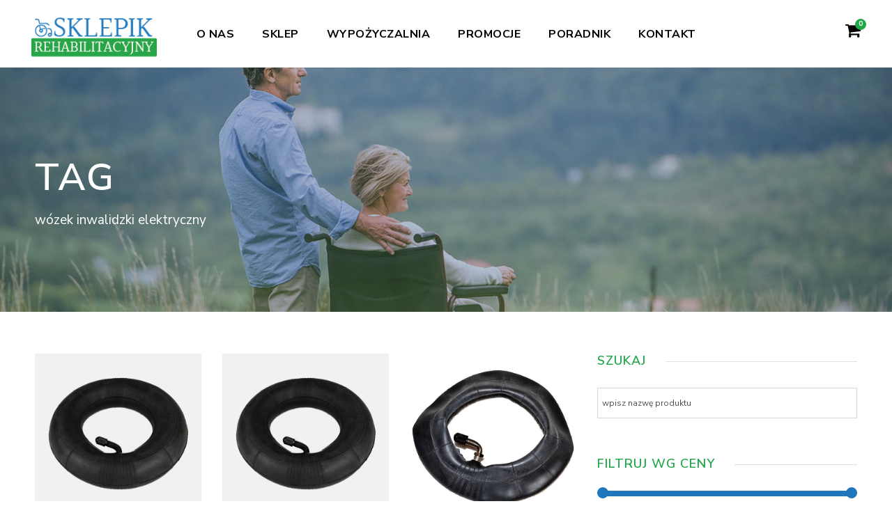

--- FILE ---
content_type: text/html; charset=UTF-8
request_url: https://sklepikrehabilitacyjny.pl/tag-produktu/wozek-inwalidzki-elektryczny/
body_size: 18982
content:
<!DOCTYPE html>
<html dir="ltr" lang="pl-PL" prefix="og: https://ogp.me/ns#" class="no-js">
<head>
	<meta charset="UTF-8">
	<meta name="viewport" content="width=device-width, initial-scale=1">
	<link rel="profile" href="https://gmpg.org/xfn/11">
	<link rel="pingback" href="https://sklepikrehabilitacyjny.pl/xmlrpc.php">
	<title>wózek inwalidzki elektryczny | Sklep Rehabilitacyjny</title>

		<!-- All in One SEO 4.9.3 - aioseo.com -->
	<meta name="robots" content="max-image-preview:large" />
	<link rel="canonical" href="https://sklepikrehabilitacyjny.pl/tag-produktu/wozek-inwalidzki-elektryczny/" />
	<link rel="next" href="https://sklepikrehabilitacyjny.pl/tag-produktu/wozek-inwalidzki-elektryczny/page/2/" />
	<meta name="generator" content="All in One SEO (AIOSEO) 4.9.3" />
		<script type="application/ld+json" class="aioseo-schema">
			{"@context":"https:\/\/schema.org","@graph":[{"@type":"BreadcrumbList","@id":"https:\/\/sklepikrehabilitacyjny.pl\/tag-produktu\/wozek-inwalidzki-elektryczny\/#breadcrumblist","itemListElement":[{"@type":"ListItem","@id":"https:\/\/sklepikrehabilitacyjny.pl#listItem","position":1,"name":"Home","item":"https:\/\/sklepikrehabilitacyjny.pl","nextItem":{"@type":"ListItem","@id":"https:\/\/sklepikrehabilitacyjny.pl\/sklep\/#listItem","name":"Sklep"}},{"@type":"ListItem","@id":"https:\/\/sklepikrehabilitacyjny.pl\/sklep\/#listItem","position":2,"name":"Sklep","item":"https:\/\/sklepikrehabilitacyjny.pl\/sklep\/","nextItem":{"@type":"ListItem","@id":"https:\/\/sklepikrehabilitacyjny.pl\/tag-produktu\/wozek-inwalidzki-elektryczny\/#listItem","name":"w\u00f3zek inwalidzki elektryczny"},"previousItem":{"@type":"ListItem","@id":"https:\/\/sklepikrehabilitacyjny.pl#listItem","name":"Home"}},{"@type":"ListItem","@id":"https:\/\/sklepikrehabilitacyjny.pl\/tag-produktu\/wozek-inwalidzki-elektryczny\/#listItem","position":3,"name":"w\u00f3zek inwalidzki elektryczny","previousItem":{"@type":"ListItem","@id":"https:\/\/sklepikrehabilitacyjny.pl\/sklep\/#listItem","name":"Sklep"}}]},{"@type":"CollectionPage","@id":"https:\/\/sklepikrehabilitacyjny.pl\/tag-produktu\/wozek-inwalidzki-elektryczny\/#collectionpage","url":"https:\/\/sklepikrehabilitacyjny.pl\/tag-produktu\/wozek-inwalidzki-elektryczny\/","name":"w\u00f3zek inwalidzki elektryczny | Sklep Rehabilitacyjny","inLanguage":"pl-PL","isPartOf":{"@id":"https:\/\/sklepikrehabilitacyjny.pl\/#website"},"breadcrumb":{"@id":"https:\/\/sklepikrehabilitacyjny.pl\/tag-produktu\/wozek-inwalidzki-elektryczny\/#breadcrumblist"}},{"@type":"Organization","@id":"https:\/\/sklepikrehabilitacyjny.pl\/#organization","name":"Sklep Rehabilitacyjny","description":"pe\u0142en asortyment urz\u0105dze\u0144 do rehabilitacji. Nowe i u\u017cywane. Wynajem.","url":"https:\/\/sklepikrehabilitacyjny.pl\/"},{"@type":"WebSite","@id":"https:\/\/sklepikrehabilitacyjny.pl\/#website","url":"https:\/\/sklepikrehabilitacyjny.pl\/","name":"Sklep Rehabilitacyjny","description":"pe\u0142en asortyment urz\u0105dze\u0144 do rehabilitacji. Nowe i u\u017cywane. Wynajem.","inLanguage":"pl-PL","publisher":{"@id":"https:\/\/sklepikrehabilitacyjny.pl\/#organization"}}]}
		</script>
		<!-- All in One SEO -->

<link rel='dns-prefetch' href='//maps.google.com' />
<link rel='dns-prefetch' href='//fonts.googleapis.com' />
<link rel="alternate" type="application/rss+xml" title="Sklep Rehabilitacyjny &raquo; Kanał z wpisami" href="https://sklepikrehabilitacyjny.pl/feed/" />
<link rel="alternate" type="application/rss+xml" title="Kanał Sklep Rehabilitacyjny &raquo; wózek inwalidzki elektryczny Znacznik" href="https://sklepikrehabilitacyjny.pl/tag-produktu/wozek-inwalidzki-elektryczny/feed/" />
<style id='wp-img-auto-sizes-contain-inline-css' type='text/css'>
img:is([sizes=auto i],[sizes^="auto," i]){contain-intrinsic-size:3000px 1500px}
/*# sourceURL=wp-img-auto-sizes-contain-inline-css */
</style>
<link rel='stylesheet' id='woo-conditional-shipping-blocks-style-css' href='https://sklepikrehabilitacyjny.pl/wp-content/plugins/conditional-shipping-for-woocommerce/frontend/css/woo-conditional-shipping.css?ver=3.6.0.free' type='text/css' media='all' />
<style id='wp-emoji-styles-inline-css' type='text/css'>

	img.wp-smiley, img.emoji {
		display: inline !important;
		border: none !important;
		box-shadow: none !important;
		height: 1em !important;
		width: 1em !important;
		margin: 0 0.07em !important;
		vertical-align: -0.1em !important;
		background: none !important;
		padding: 0 !important;
	}
/*# sourceURL=wp-emoji-styles-inline-css */
</style>
<style id='wp-block-library-inline-css' type='text/css'>
:root{--wp-block-synced-color:#7a00df;--wp-block-synced-color--rgb:122,0,223;--wp-bound-block-color:var(--wp-block-synced-color);--wp-editor-canvas-background:#ddd;--wp-admin-theme-color:#007cba;--wp-admin-theme-color--rgb:0,124,186;--wp-admin-theme-color-darker-10:#006ba1;--wp-admin-theme-color-darker-10--rgb:0,107,160.5;--wp-admin-theme-color-darker-20:#005a87;--wp-admin-theme-color-darker-20--rgb:0,90,135;--wp-admin-border-width-focus:2px}@media (min-resolution:192dpi){:root{--wp-admin-border-width-focus:1.5px}}.wp-element-button{cursor:pointer}:root .has-very-light-gray-background-color{background-color:#eee}:root .has-very-dark-gray-background-color{background-color:#313131}:root .has-very-light-gray-color{color:#eee}:root .has-very-dark-gray-color{color:#313131}:root .has-vivid-green-cyan-to-vivid-cyan-blue-gradient-background{background:linear-gradient(135deg,#00d084,#0693e3)}:root .has-purple-crush-gradient-background{background:linear-gradient(135deg,#34e2e4,#4721fb 50%,#ab1dfe)}:root .has-hazy-dawn-gradient-background{background:linear-gradient(135deg,#faaca8,#dad0ec)}:root .has-subdued-olive-gradient-background{background:linear-gradient(135deg,#fafae1,#67a671)}:root .has-atomic-cream-gradient-background{background:linear-gradient(135deg,#fdd79a,#004a59)}:root .has-nightshade-gradient-background{background:linear-gradient(135deg,#330968,#31cdcf)}:root .has-midnight-gradient-background{background:linear-gradient(135deg,#020381,#2874fc)}:root{--wp--preset--font-size--normal:16px;--wp--preset--font-size--huge:42px}.has-regular-font-size{font-size:1em}.has-larger-font-size{font-size:2.625em}.has-normal-font-size{font-size:var(--wp--preset--font-size--normal)}.has-huge-font-size{font-size:var(--wp--preset--font-size--huge)}.has-text-align-center{text-align:center}.has-text-align-left{text-align:left}.has-text-align-right{text-align:right}.has-fit-text{white-space:nowrap!important}#end-resizable-editor-section{display:none}.aligncenter{clear:both}.items-justified-left{justify-content:flex-start}.items-justified-center{justify-content:center}.items-justified-right{justify-content:flex-end}.items-justified-space-between{justify-content:space-between}.screen-reader-text{border:0;clip-path:inset(50%);height:1px;margin:-1px;overflow:hidden;padding:0;position:absolute;width:1px;word-wrap:normal!important}.screen-reader-text:focus{background-color:#ddd;clip-path:none;color:#444;display:block;font-size:1em;height:auto;left:5px;line-height:normal;padding:15px 23px 14px;text-decoration:none;top:5px;width:auto;z-index:100000}html :where(.has-border-color){border-style:solid}html :where([style*=border-top-color]){border-top-style:solid}html :where([style*=border-right-color]){border-right-style:solid}html :where([style*=border-bottom-color]){border-bottom-style:solid}html :where([style*=border-left-color]){border-left-style:solid}html :where([style*=border-width]){border-style:solid}html :where([style*=border-top-width]){border-top-style:solid}html :where([style*=border-right-width]){border-right-style:solid}html :where([style*=border-bottom-width]){border-bottom-style:solid}html :where([style*=border-left-width]){border-left-style:solid}html :where(img[class*=wp-image-]){height:auto;max-width:100%}:where(figure){margin:0 0 1em}html :where(.is-position-sticky){--wp-admin--admin-bar--position-offset:var(--wp-admin--admin-bar--height,0px)}@media screen and (max-width:600px){html :where(.is-position-sticky){--wp-admin--admin-bar--position-offset:0px}}

/*# sourceURL=wp-block-library-inline-css */
</style><link rel='stylesheet' id='wc-blocks-style-css' href='https://sklepikrehabilitacyjny.pl/wp-content/plugins/woocommerce/assets/client/blocks/wc-blocks.css?ver=wc-10.4.3' type='text/css' media='all' />
<style id='global-styles-inline-css' type='text/css'>
:root{--wp--preset--aspect-ratio--square: 1;--wp--preset--aspect-ratio--4-3: 4/3;--wp--preset--aspect-ratio--3-4: 3/4;--wp--preset--aspect-ratio--3-2: 3/2;--wp--preset--aspect-ratio--2-3: 2/3;--wp--preset--aspect-ratio--16-9: 16/9;--wp--preset--aspect-ratio--9-16: 9/16;--wp--preset--color--black: #000000;--wp--preset--color--cyan-bluish-gray: #abb8c3;--wp--preset--color--white: #ffffff;--wp--preset--color--pale-pink: #f78da7;--wp--preset--color--vivid-red: #cf2e2e;--wp--preset--color--luminous-vivid-orange: #ff6900;--wp--preset--color--luminous-vivid-amber: #fcb900;--wp--preset--color--light-green-cyan: #7bdcb5;--wp--preset--color--vivid-green-cyan: #00d084;--wp--preset--color--pale-cyan-blue: #8ed1fc;--wp--preset--color--vivid-cyan-blue: #0693e3;--wp--preset--color--vivid-purple: #9b51e0;--wp--preset--gradient--vivid-cyan-blue-to-vivid-purple: linear-gradient(135deg,rgb(6,147,227) 0%,rgb(155,81,224) 100%);--wp--preset--gradient--light-green-cyan-to-vivid-green-cyan: linear-gradient(135deg,rgb(122,220,180) 0%,rgb(0,208,130) 100%);--wp--preset--gradient--luminous-vivid-amber-to-luminous-vivid-orange: linear-gradient(135deg,rgb(252,185,0) 0%,rgb(255,105,0) 100%);--wp--preset--gradient--luminous-vivid-orange-to-vivid-red: linear-gradient(135deg,rgb(255,105,0) 0%,rgb(207,46,46) 100%);--wp--preset--gradient--very-light-gray-to-cyan-bluish-gray: linear-gradient(135deg,rgb(238,238,238) 0%,rgb(169,184,195) 100%);--wp--preset--gradient--cool-to-warm-spectrum: linear-gradient(135deg,rgb(74,234,220) 0%,rgb(151,120,209) 20%,rgb(207,42,186) 40%,rgb(238,44,130) 60%,rgb(251,105,98) 80%,rgb(254,248,76) 100%);--wp--preset--gradient--blush-light-purple: linear-gradient(135deg,rgb(255,206,236) 0%,rgb(152,150,240) 100%);--wp--preset--gradient--blush-bordeaux: linear-gradient(135deg,rgb(254,205,165) 0%,rgb(254,45,45) 50%,rgb(107,0,62) 100%);--wp--preset--gradient--luminous-dusk: linear-gradient(135deg,rgb(255,203,112) 0%,rgb(199,81,192) 50%,rgb(65,88,208) 100%);--wp--preset--gradient--pale-ocean: linear-gradient(135deg,rgb(255,245,203) 0%,rgb(182,227,212) 50%,rgb(51,167,181) 100%);--wp--preset--gradient--electric-grass: linear-gradient(135deg,rgb(202,248,128) 0%,rgb(113,206,126) 100%);--wp--preset--gradient--midnight: linear-gradient(135deg,rgb(2,3,129) 0%,rgb(40,116,252) 100%);--wp--preset--font-size--small: 13px;--wp--preset--font-size--medium: 20px;--wp--preset--font-size--large: 36px;--wp--preset--font-size--x-large: 42px;--wp--preset--spacing--20: 0.44rem;--wp--preset--spacing--30: 0.67rem;--wp--preset--spacing--40: 1rem;--wp--preset--spacing--50: 1.5rem;--wp--preset--spacing--60: 2.25rem;--wp--preset--spacing--70: 3.38rem;--wp--preset--spacing--80: 5.06rem;--wp--preset--shadow--natural: 6px 6px 9px rgba(0, 0, 0, 0.2);--wp--preset--shadow--deep: 12px 12px 50px rgba(0, 0, 0, 0.4);--wp--preset--shadow--sharp: 6px 6px 0px rgba(0, 0, 0, 0.2);--wp--preset--shadow--outlined: 6px 6px 0px -3px rgb(255, 255, 255), 6px 6px rgb(0, 0, 0);--wp--preset--shadow--crisp: 6px 6px 0px rgb(0, 0, 0);}:where(.is-layout-flex){gap: 0.5em;}:where(.is-layout-grid){gap: 0.5em;}body .is-layout-flex{display: flex;}.is-layout-flex{flex-wrap: wrap;align-items: center;}.is-layout-flex > :is(*, div){margin: 0;}body .is-layout-grid{display: grid;}.is-layout-grid > :is(*, div){margin: 0;}:where(.wp-block-columns.is-layout-flex){gap: 2em;}:where(.wp-block-columns.is-layout-grid){gap: 2em;}:where(.wp-block-post-template.is-layout-flex){gap: 1.25em;}:where(.wp-block-post-template.is-layout-grid){gap: 1.25em;}.has-black-color{color: var(--wp--preset--color--black) !important;}.has-cyan-bluish-gray-color{color: var(--wp--preset--color--cyan-bluish-gray) !important;}.has-white-color{color: var(--wp--preset--color--white) !important;}.has-pale-pink-color{color: var(--wp--preset--color--pale-pink) !important;}.has-vivid-red-color{color: var(--wp--preset--color--vivid-red) !important;}.has-luminous-vivid-orange-color{color: var(--wp--preset--color--luminous-vivid-orange) !important;}.has-luminous-vivid-amber-color{color: var(--wp--preset--color--luminous-vivid-amber) !important;}.has-light-green-cyan-color{color: var(--wp--preset--color--light-green-cyan) !important;}.has-vivid-green-cyan-color{color: var(--wp--preset--color--vivid-green-cyan) !important;}.has-pale-cyan-blue-color{color: var(--wp--preset--color--pale-cyan-blue) !important;}.has-vivid-cyan-blue-color{color: var(--wp--preset--color--vivid-cyan-blue) !important;}.has-vivid-purple-color{color: var(--wp--preset--color--vivid-purple) !important;}.has-black-background-color{background-color: var(--wp--preset--color--black) !important;}.has-cyan-bluish-gray-background-color{background-color: var(--wp--preset--color--cyan-bluish-gray) !important;}.has-white-background-color{background-color: var(--wp--preset--color--white) !important;}.has-pale-pink-background-color{background-color: var(--wp--preset--color--pale-pink) !important;}.has-vivid-red-background-color{background-color: var(--wp--preset--color--vivid-red) !important;}.has-luminous-vivid-orange-background-color{background-color: var(--wp--preset--color--luminous-vivid-orange) !important;}.has-luminous-vivid-amber-background-color{background-color: var(--wp--preset--color--luminous-vivid-amber) !important;}.has-light-green-cyan-background-color{background-color: var(--wp--preset--color--light-green-cyan) !important;}.has-vivid-green-cyan-background-color{background-color: var(--wp--preset--color--vivid-green-cyan) !important;}.has-pale-cyan-blue-background-color{background-color: var(--wp--preset--color--pale-cyan-blue) !important;}.has-vivid-cyan-blue-background-color{background-color: var(--wp--preset--color--vivid-cyan-blue) !important;}.has-vivid-purple-background-color{background-color: var(--wp--preset--color--vivid-purple) !important;}.has-black-border-color{border-color: var(--wp--preset--color--black) !important;}.has-cyan-bluish-gray-border-color{border-color: var(--wp--preset--color--cyan-bluish-gray) !important;}.has-white-border-color{border-color: var(--wp--preset--color--white) !important;}.has-pale-pink-border-color{border-color: var(--wp--preset--color--pale-pink) !important;}.has-vivid-red-border-color{border-color: var(--wp--preset--color--vivid-red) !important;}.has-luminous-vivid-orange-border-color{border-color: var(--wp--preset--color--luminous-vivid-orange) !important;}.has-luminous-vivid-amber-border-color{border-color: var(--wp--preset--color--luminous-vivid-amber) !important;}.has-light-green-cyan-border-color{border-color: var(--wp--preset--color--light-green-cyan) !important;}.has-vivid-green-cyan-border-color{border-color: var(--wp--preset--color--vivid-green-cyan) !important;}.has-pale-cyan-blue-border-color{border-color: var(--wp--preset--color--pale-cyan-blue) !important;}.has-vivid-cyan-blue-border-color{border-color: var(--wp--preset--color--vivid-cyan-blue) !important;}.has-vivid-purple-border-color{border-color: var(--wp--preset--color--vivid-purple) !important;}.has-vivid-cyan-blue-to-vivid-purple-gradient-background{background: var(--wp--preset--gradient--vivid-cyan-blue-to-vivid-purple) !important;}.has-light-green-cyan-to-vivid-green-cyan-gradient-background{background: var(--wp--preset--gradient--light-green-cyan-to-vivid-green-cyan) !important;}.has-luminous-vivid-amber-to-luminous-vivid-orange-gradient-background{background: var(--wp--preset--gradient--luminous-vivid-amber-to-luminous-vivid-orange) !important;}.has-luminous-vivid-orange-to-vivid-red-gradient-background{background: var(--wp--preset--gradient--luminous-vivid-orange-to-vivid-red) !important;}.has-very-light-gray-to-cyan-bluish-gray-gradient-background{background: var(--wp--preset--gradient--very-light-gray-to-cyan-bluish-gray) !important;}.has-cool-to-warm-spectrum-gradient-background{background: var(--wp--preset--gradient--cool-to-warm-spectrum) !important;}.has-blush-light-purple-gradient-background{background: var(--wp--preset--gradient--blush-light-purple) !important;}.has-blush-bordeaux-gradient-background{background: var(--wp--preset--gradient--blush-bordeaux) !important;}.has-luminous-dusk-gradient-background{background: var(--wp--preset--gradient--luminous-dusk) !important;}.has-pale-ocean-gradient-background{background: var(--wp--preset--gradient--pale-ocean) !important;}.has-electric-grass-gradient-background{background: var(--wp--preset--gradient--electric-grass) !important;}.has-midnight-gradient-background{background: var(--wp--preset--gradient--midnight) !important;}.has-small-font-size{font-size: var(--wp--preset--font-size--small) !important;}.has-medium-font-size{font-size: var(--wp--preset--font-size--medium) !important;}.has-large-font-size{font-size: var(--wp--preset--font-size--large) !important;}.has-x-large-font-size{font-size: var(--wp--preset--font-size--x-large) !important;}
/*# sourceURL=global-styles-inline-css */
</style>

<style id='classic-theme-styles-inline-css' type='text/css'>
/*! This file is auto-generated */
.wp-block-button__link{color:#fff;background-color:#32373c;border-radius:9999px;box-shadow:none;text-decoration:none;padding:calc(.667em + 2px) calc(1.333em + 2px);font-size:1.125em}.wp-block-file__button{background:#32373c;color:#fff;text-decoration:none}
/*# sourceURL=/wp-includes/css/classic-themes.min.css */
</style>
<link rel='stylesheet' id='contact-form-7-css' href='https://sklepikrehabilitacyjny.pl/wp-content/plugins/contact-form-7/includes/css/styles.css?ver=6.1.4' type='text/css' media='all' />
<link rel='stylesheet' id='gdlr-core-google-font-css' href='https://fonts.googleapis.com/css?family=Nunito+Sans%3A200%2C200italic%2C300%2C300italic%2Cregular%2Citalic%2C600%2C600italic%2C700%2C700italic%2C800%2C800italic%2C900%2C900italic%7COpen+Sans%3A300%2C300italic%2Cregular%2Citalic%2C600%2C600italic%2C700%2C700italic%2C800%2C800italic&#038;subset=vietnamese%2Clatin%2Clatin-ext%2Ccyrillic-ext%2Ccyrillic%2Cgreek-ext%2Cgreek&#038;ver=6.9' type='text/css' media='all' />
<link rel='stylesheet' id='gdlr-core-plugin-css' href='https://sklepikrehabilitacyjny.pl/wp-content/plugins/goodlayers-core/plugins/combine/style.css?ver=6.9' type='text/css' media='all' />
<link rel='stylesheet' id='gdlr-core-page-builder-css' href='https://sklepikrehabilitacyjny.pl/wp-content/plugins/goodlayers-core/include/css/page-builder.css?ver=6.9' type='text/css' media='all' />
<link rel='stylesheet' id='woocommerce-layout-css' href='https://sklepikrehabilitacyjny.pl/wp-content/plugins/woocommerce/assets/css/woocommerce-layout.css?ver=10.4.3' type='text/css' media='all' />
<link rel='stylesheet' id='woocommerce-smallscreen-css' href='https://sklepikrehabilitacyjny.pl/wp-content/plugins/woocommerce/assets/css/woocommerce-smallscreen.css?ver=10.4.3' type='text/css' media='only screen and (max-width: 768px)' />
<link rel='stylesheet' id='woocommerce-general-css' href='https://sklepikrehabilitacyjny.pl/wp-content/plugins/woocommerce/assets/css/woocommerce.css?ver=10.4.3' type='text/css' media='all' />
<style id='woocommerce-inline-inline-css' type='text/css'>
.woocommerce form .form-row .required { visibility: visible; }
/*# sourceURL=woocommerce-inline-inline-css */
</style>
<link rel='stylesheet' id='rs-plugin-settings-css' href='https://sklepikrehabilitacyjny.pl/wp-content/plugins/revslider/public/assets/css/rs6.css?ver=6.2.1' type='text/css' media='all' />
<style id='rs-plugin-settings-inline-css' type='text/css'>
#rs-demo-id {}
/*# sourceURL=rs-plugin-settings-inline-css */
</style>
<link rel='stylesheet' id='wpgmp-frontend-css' href='https://sklepikrehabilitacyjny.pl/wp-content/plugins/wp-google-map-plugin/assets/css/wpgmp_all_frontend.css?ver=4.9.1' type='text/css' media='all' />
<link rel='stylesheet' id='aws-style-css' href='https://sklepikrehabilitacyjny.pl/wp-content/plugins/advanced-woo-search/assets/css/common.min.css?ver=3.51' type='text/css' media='all' />
<link rel='stylesheet' id='woo_conditional_shipping_css-css' href='https://sklepikrehabilitacyjny.pl/wp-content/plugins/conditional-shipping-for-woocommerce/includes/frontend/../../frontend/css/woo-conditional-shipping.css?ver=3.6.0.free' type='text/css' media='all' />
<link rel='stylesheet' id='prdctfltr-css' href='https://sklepikrehabilitacyjny.pl/wp-content/plugins/prdctfltr/lib/css/style.min.css?ver=6.6.5' type='text/css' media='all' />
<link rel='stylesheet' id='infinite-style-core-css' href='https://sklepikrehabilitacyjny.pl/wp-content/themes/infinite/css/style-core.css?ver=6.9' type='text/css' media='all' />
<link rel='stylesheet' id='infinite-custom-style-css' href='https://sklepikrehabilitacyjny.pl/wp-content/uploads/gdlr-style-custom.css?1767440090&#038;ver=6.9' type='text/css' media='all' />
<link rel='stylesheet' id='infinite-child-theme-style-css' href='https://sklepikrehabilitacyjny.pl/wp-content/themes/infinite-child/style.css?ver=6.9' type='text/css' media='all' />
<script type="text/javascript" src="https://sklepikrehabilitacyjny.pl/wp-includes/js/jquery/jquery.min.js?ver=3.7.1" id="jquery-core-js"></script>
<script type="text/javascript" src="https://sklepikrehabilitacyjny.pl/wp-includes/js/jquery/jquery-migrate.min.js?ver=3.4.1" id="jquery-migrate-js"></script>
<script type="text/javascript" src="https://sklepikrehabilitacyjny.pl/wp-content/plugins/woocommerce/assets/js/jquery-blockui/jquery.blockUI.min.js?ver=2.7.0-wc.10.4.3" id="wc-jquery-blockui-js" defer="defer" data-wp-strategy="defer"></script>
<script type="text/javascript" id="wc-add-to-cart-js-extra">
/* <![CDATA[ */
var wc_add_to_cart_params = {"ajax_url":"/wp-admin/admin-ajax.php","wc_ajax_url":"/?wc-ajax=%%endpoint%%","i18n_view_cart":"Zobacz koszyk","cart_url":"https://sklepikrehabilitacyjny.pl/koszyk/","is_cart":"","cart_redirect_after_add":"no"};
//# sourceURL=wc-add-to-cart-js-extra
/* ]]> */
</script>
<script type="text/javascript" src="https://sklepikrehabilitacyjny.pl/wp-content/plugins/woocommerce/assets/js/frontend/add-to-cart.min.js?ver=10.4.3" id="wc-add-to-cart-js" defer="defer" data-wp-strategy="defer"></script>
<script type="text/javascript" src="https://sklepikrehabilitacyjny.pl/wp-content/plugins/woocommerce/assets/js/js-cookie/js.cookie.min.js?ver=2.1.4-wc.10.4.3" id="wc-js-cookie-js" defer="defer" data-wp-strategy="defer"></script>
<script type="text/javascript" id="woocommerce-js-extra">
/* <![CDATA[ */
var woocommerce_params = {"ajax_url":"/wp-admin/admin-ajax.php","wc_ajax_url":"/?wc-ajax=%%endpoint%%","i18n_password_show":"Poka\u017c has\u0142o","i18n_password_hide":"Ukryj has\u0142o"};
//# sourceURL=woocommerce-js-extra
/* ]]> */
</script>
<script type="text/javascript" src="https://sklepikrehabilitacyjny.pl/wp-content/plugins/woocommerce/assets/js/frontend/woocommerce.min.js?ver=10.4.3" id="woocommerce-js" defer="defer" data-wp-strategy="defer"></script>
<script type="text/javascript" src="https://sklepikrehabilitacyjny.pl/wp-content/plugins/revslider/public/assets/js/rbtools.min.js?ver=6.0" id="tp-tools-js"></script>
<script type="text/javascript" src="https://sklepikrehabilitacyjny.pl/wp-content/plugins/revslider/public/assets/js/rs6.min.js?ver=6.2.1" id="revmin-js"></script>
<script type="text/javascript" id="woo-conditional-shipping-js-js-extra">
/* <![CDATA[ */
var conditional_shipping_settings = {"trigger_fields":[]};
//# sourceURL=woo-conditional-shipping-js-js-extra
/* ]]> */
</script>
<script type="text/javascript" src="https://sklepikrehabilitacyjny.pl/wp-content/plugins/conditional-shipping-for-woocommerce/includes/frontend/../../frontend/js/woo-conditional-shipping.js?ver=3.6.0.free" id="woo-conditional-shipping-js-js"></script>
<link rel="https://api.w.org/" href="https://sklepikrehabilitacyjny.pl/wp-json/" /><link rel="alternate" title="JSON" type="application/json" href="https://sklepikrehabilitacyjny.pl/wp-json/wp/v2/product_tag/138" /><link rel="EditURI" type="application/rsd+xml" title="RSD" href="https://sklepikrehabilitacyjny.pl/xmlrpc.php?rsd" />
<meta name="generator" content="WordPress 6.9" />
<meta name="generator" content="WooCommerce 10.4.3" />
	<noscript><style>.woocommerce-product-gallery{ opacity: 1 !important; }</style></noscript>
	<style type="text/css">.recentcomments a{display:inline !important;padding:0 !important;margin:0 !important;}</style><meta name="generator" content="Powered by Slider Revolution 6.2.1 - responsive, Mobile-Friendly Slider Plugin for WordPress with comfortable drag and drop interface." />
<link rel="icon" href="https://sklepikrehabilitacyjny.pl/wp-content/uploads/2019/01/cropped-Asset-6aktywnosci-32x32.png" sizes="32x32" />
<link rel="icon" href="https://sklepikrehabilitacyjny.pl/wp-content/uploads/2019/01/cropped-Asset-6aktywnosci-192x192.png" sizes="192x192" />
<link rel="apple-touch-icon" href="https://sklepikrehabilitacyjny.pl/wp-content/uploads/2019/01/cropped-Asset-6aktywnosci-180x180.png" />
<meta name="msapplication-TileImage" content="https://sklepikrehabilitacyjny.pl/wp-content/uploads/2019/01/cropped-Asset-6aktywnosci-270x270.png" />
<meta name="generator" content="WooCommerce Product Filter - All in One WooCommerce Filter"/><script async src="https://www.googletagmanager.com/gtag/js?id=UA-132755037-1"></script>

<script>

  window.dataLayer = window.dataLayer || [];

  function gtag(){dataLayer.push(arguments);}

  gtag('js', new Date());

 

  gtag('config', 'UA-132755037-1');

</script><script type="text/javascript">function setREVStartSize(e){			
			try {								
				var pw = document.getElementById(e.c).parentNode.offsetWidth,
					newh;
				pw = pw===0 || isNaN(pw) ? window.innerWidth : pw;
				e.tabw = e.tabw===undefined ? 0 : parseInt(e.tabw);
				e.thumbw = e.thumbw===undefined ? 0 : parseInt(e.thumbw);
				e.tabh = e.tabh===undefined ? 0 : parseInt(e.tabh);
				e.thumbh = e.thumbh===undefined ? 0 : parseInt(e.thumbh);
				e.tabhide = e.tabhide===undefined ? 0 : parseInt(e.tabhide);
				e.thumbhide = e.thumbhide===undefined ? 0 : parseInt(e.thumbhide);
				e.mh = e.mh===undefined || e.mh=="" || e.mh==="auto" ? 0 : parseInt(e.mh,0);		
				if(e.layout==="fullscreen" || e.l==="fullscreen") 						
					newh = Math.max(e.mh,window.innerHeight);				
				else{					
					e.gw = Array.isArray(e.gw) ? e.gw : [e.gw];
					for (var i in e.rl) if (e.gw[i]===undefined || e.gw[i]===0) e.gw[i] = e.gw[i-1];					
					e.gh = e.el===undefined || e.el==="" || (Array.isArray(e.el) && e.el.length==0)? e.gh : e.el;
					e.gh = Array.isArray(e.gh) ? e.gh : [e.gh];
					for (var i in e.rl) if (e.gh[i]===undefined || e.gh[i]===0) e.gh[i] = e.gh[i-1];
										
					var nl = new Array(e.rl.length),
						ix = 0,						
						sl;					
					e.tabw = e.tabhide>=pw ? 0 : e.tabw;
					e.thumbw = e.thumbhide>=pw ? 0 : e.thumbw;
					e.tabh = e.tabhide>=pw ? 0 : e.tabh;
					e.thumbh = e.thumbhide>=pw ? 0 : e.thumbh;					
					for (var i in e.rl) nl[i] = e.rl[i]<window.innerWidth ? 0 : e.rl[i];
					sl = nl[0];									
					for (var i in nl) if (sl>nl[i] && nl[i]>0) { sl = nl[i]; ix=i;}															
					var m = pw>(e.gw[ix]+e.tabw+e.thumbw) ? 1 : (pw-(e.tabw+e.thumbw)) / (e.gw[ix]);					

					newh =  (e.type==="carousel" && e.justify==="true" ? e.gh[ix] : (e.gh[ix] * m)) + (e.tabh + e.thumbh);
				}			
				
				if(window.rs_init_css===undefined) window.rs_init_css = document.head.appendChild(document.createElement("style"));					
				document.getElementById(e.c).height = newh;
				window.rs_init_css.innerHTML += "#"+e.c+"_wrapper { height: "+newh+"px }";				
			} catch(e){
				console.log("Failure at Presize of Slider:" + e)
			}					   
		  };</script>
<style>.easypack_show_geowidget {
                                  background:  #FCC905 !important;
                                }</style>		<style type="text/css" id="wp-custom-css">
			/* WooCommerce notice buttons: error/info/message */
.woocommerce .woocommerce-error .button,
.woocommerce .woocommerce-info .button,
.woocommerce .woocommerce-message .button{
  display: inline-flex;
  align-items: center;
  justify-content: center;

  padding: 12px 18px;
  min-height: 44px;            /* lepsza klikalność na mobile */
  border-radius: 10px;

  font-weight: 700;
  font-size: 14px;
  line-height: 1;

  text-transform: none;
  letter-spacing: 0.2px;

  background: #111827;         /* mocny kontrast */
  color: #ffffff !important;
  border: 1px solid rgba(255,255,255,0.18);

  box-shadow: 0 10px 22px rgba(17,24,39,0.25);
  transition: transform .15s ease, box-shadow .15s ease, background-color .15s ease, opacity .15s ease;
}

/* hover/active */
.woocommerce .woocommerce-error .button:hover,
.woocommerce .woocommerce-info .button:hover,
.woocommerce .woocommerce-message .button:hover{
  background: #0b1220;
  box-shadow: 0 14px 28px rgba(17,24,39,0.32);
  transform: translateY(-1px);
  opacity: 0.98;
}

.woocommerce .woocommerce-error .button:active,
.woocommerce .woocommerce-info .button:active,
.woocommerce .woocommerce-message .button:active{
  transform: translateY(0);
  box-shadow: 0 8px 18px rgba(17,24,39,0.22);
}

/* focus (klawiatura / dostępność) */
.woocommerce .woocommerce-error .button:focus,
.woocommerce .woocommerce-info .button:focus,
.woocommerce .woocommerce-message .button:focus,
.woocommerce .woocommerce-error .button:focus-visible,
.woocommerce .woocommerce-info .button:focus-visible,
.woocommerce .woocommerce-message .button:focus-visible{
  outline: none;
  box-shadow: 0 0 0 4px rgba(59,130,246,0.35), 0 14px 28px rgba(17,24,39,0.30);
}

/* jeśli WooCommerce nadaje klasę alt - też ogarnij */
.woocommerce .woocommerce-error .button.alt,
.woocommerce .woocommerce-info .button.alt,
.woocommerce .woocommerce-message .button.alt{
  background: #111827;
}


/* ===== FIX: wymuś nową linię (Infinite / GoodLayers) ===== */
.single-product .webmd-inquiry{
  display: block !important;
  width: 100% !important;
  clear: both !important;
  flex: 0 0 100% !important;
  flex-basis: 100% !important;
  grid-column: 1 / -1 !important;

  margin-top: 24px;
  margin-bottom: 0 !important;
  padding: 16px 18px 14px;
  border: 1px solid rgba(0,0,0,.08);
  border-radius: 14px;
  background: #fff;
}

/* usuń marginesy motywu */
.single-product .webmd-inquiry,
.single-product .webmd-inquiry form,
.single-product .webmd-inquiry .webmd-inquiry__grid,
.single-product .webmd-inquiry p{
  margin-bottom: 0 !important;
}

/* nagłówek */
.single-product .webmd-inquiry__title{
  margin: 0 0 10px;
  font-size: 16px;
  font-weight: 700;
  line-height: 1.35;
}

.single-product .webmd-inquiry__subtitle{
  display: block;
  font-size: 13px;
  font-weight: 400;
  opacity: .75;
  margin-top: 4px;
}

/* układ pól */
.single-product .webmd-inquiry__grid{
  display: grid;
  grid-template-columns: 1fr 1fr;
  gap: 12px;
}

.single-product .webmd-inquiry__full{
  grid-column: 1 / -1;
}

/* pola */
.single-product .webmd-inquiry input,
.single-product .webmd-inquiry textarea{
  width: 100%;
  padding: 12px 14px;
  border-radius: 10px;
  border: 1px solid rgba(0,0,0,.15);
  font-size: 14px;
  background: #fff;
  outline: none;
}

/* MNIEJSZA WIADOMOŚĆ */
.single-product .webmd-inquiry textarea{
  min-height: 80px;   /* 👈 zmniejszona wysokość */
  resize: vertical;
}

/* focus */
.single-product .webmd-inquiry input:focus,
.single-product .webmd-inquiry textarea:focus{
  border-color: rgba(59,130,246,.6);
  box-shadow: 0 0 0 4px rgba(59,130,246,.18);
}

/* przycisk */
.single-product .webmd-inquiry button{
  width: 100%;
  min-height: 44px;
  border-radius: 10px;
  font-weight: 700;
  margin: 0 !important;
}

/* honeypot */
.single-product .webmd-inquiry__hp{
  position: absolute;
  left: -9999px;
  top: -9999px;
  height: 0;
  overflow: hidden;
}

/* mobile */
@media (max-width: 640px){
  .single-product .webmd-inquiry__grid{
    grid-template-columns: 1fr;
  }
}

/* Ukryj moduł delivery/pickup, jeśli w koszyku NIE ma produktów z wybranych kategorii */
.webmd-no-delivery-cat form.checkout [id*="coderockz"],
.webmd-no-delivery-cat form.checkout [class*="coderockz"],
.webmd-no-delivery-cat form.checkout [id*="woo-delivery"],
.webmd-no-delivery-cat form.checkout [class*="woo-delivery"],
.webmd-no-delivery-cat form.checkout [id*="delivery"],
.webmd-no-delivery-cat form.checkout [class*="delivery"],
.webmd-no-delivery-cat form.checkout [id*="pickup"],
.webmd-no-delivery-cat form.checkout [class*="pickup"]{
  display: none !important;
}


.single-product .webmd-medical-note{
  margin: 14px 0 16px;
  font-size: 19px;            /* większy font */
  line-height: 1.45;
  font-style: italic;         /* pochylenie */
  text-decoration: underline;/* podkreślenie */
  text-underline-offset: 3px;
  text-decoration-thickness: 1px;
  color: #111;
}

.single-product .webmd-medical-note strong{
  font-weight: 700;
}

.delivery-custom-container {
    background-color: #f9f9f9;
    padding: 20px;
    border-radius: 8px;
    border: 1px solid #e3e3e3;
    margin-bottom: 25px;
    max-width: 400px;
}

.delivery-title {
    font-size: 1.1em;
    font-weight: 600;
    color: #333;
    margin-bottom: 15px !important;
    text-transform: uppercase;
    letter-spacing: 0.5px;
}

.delivery-field-group {
    margin-bottom: 15px;
}

.delivery-field-group label {
    display: block;
    font-size: 14px;
    font-weight: 500;
    color: #555;
    margin-bottom: 5px;
}

.delivery-field-group input[type="date"],
.delivery-field-group select {
    width: 100%;
    padding: 10px;
    border: 1px solid #ccc;
    border-radius: 4px;
    background-color: #fff;
    font-size: 14px;
    transition: border-color 0.3s ease;
}

.delivery-field-group input[type="date"]:focus,
.delivery-field-group select:focus {
    border-color: #007cba;
    outline: none;
    box-shadow: 0 0 5px rgba(0,124,186,0.1);
}

/* Stylizacja dla urządzeń mobilnych */
@media (max-width: 480px) {
    .delivery-custom-container {
        padding: 15px;
    }
}
/* Stylizacja wyglądu kontrolki kalendarza */
.delivery-input-date {
    appearance: none;
    -webkit-appearance: none;
    color: #333;
    font-family: inherit;
}

/* W przeglądarkach Chrome/Edge możemy delikatnie wpłynąć na ikonę kalendarza */
.delivery-input-date::-webkit-calendar-picker-indicator {
    cursor: pointer;
    filter: invert(0.5); /* Robi ikonkę bardziej szarą */
}

/* Wizualne oznaczenie, że pole jest ważne */
.delivery-input-date:invalid {
    border-left: 4px solid #ff4d4d;
}

.delivery-input-date:valid {
    border-left: 4px solid #4CAF50;
}

/* Informacja pod polem (opcjonalnie) */
.delivery-field-group:after {
    content: "Dostawy realizujemy wyłącznie w dni robocze.";
    display: block;
    font-size: 11px;
    color: #888;
    margin-top: 5px;
    font-style: italic;
}

/* Kontener sekcji */
.delivery-custom-container {
    background: #fdfdfd;
    padding: 18px;
    border: 1px solid #d1d1d1;
    border-radius: 8px;
    margin-bottom: 25px;
    max-width: 450px;
}

/* Główny nagłówek sekcji */
.delivery-main-title {
    font-size: 16px !important;
    font-weight: 700;
    margin-bottom: 15px !important;
    color: #333;
}

/* Styl dla mniejszych etykiet polami (Dzień dostawy / Godzina dostawy) */
.delivery-sub-label {
    display: block;
    font-size: 13px !important;
    font-weight: 600;
    margin-bottom: 6px;
    color: #555;
}

/* Ujednolicony styl dla Inputa i Selecta */
.delivery-input-style {
    width: 100% !important;
    height: 42px !important;
    padding: 8px 12px !important;
    border: 1px solid #ccc !important;
    border-radius: 4px !important;
    background-color: #fff !important;
    font-size: 14px !important;
    color: #444 !important;
    box-shadow: none !important;
    box-sizing: border-box !important;
}

.delivery-input-style:focus {
    border-color: #000 !important; /* Kolor ramki po kliknięciu */
    outline: none !important;
}

/* Grupowanie pól */
.delivery-field-group {
    margin-bottom: 12px;
}

/* Styl kalendarza - wyłączone dni (szare) */
.flatpickr-day.flatpickr-disabled, 
.flatpickr-day.flatpickr-disabled:hover {
    background: #f5f5f5 !important;
    color: #ccc !important;
    cursor: not-allowed !important;
    border: none !important;
}

/* Poprawa wyświetlania pól dostawy w koszyku i podsumowaniu */
.shop_table .variation {
    display: block !important;
    margin-top: 5px !important;
}

.shop_table .variation dt, 
.shop_table .variation dd {
    display: inline-block !important;
    margin: 0 !important;
    padding: 0 !important;
    font-size: 0.9em !important;
    line-height: 1.4 !important;
}

/* Pogrubienie nazwy pola (np. Termin dostawy:) */
.shop_table .variation dt {
    font-weight: 700 !important;
    color: #333 !important;
    margin-right: 5px !important;
}

/* Wartość pola (np. 2024-05-20) */
.shop_table .variation dd {
    font-weight: 400 !important;
    color: #666 !important;
}

/* Dodanie lekkiego odstępu między różnymi polami dostawy */
.shop_table .variation dt:not(:first-child) {
    display: block !important; /* Wymusza nową linię dla każdego pola */
    margin-top: 3px !important;
}

/* Poprawka dla urządzeń mobilnych - upewnienie się, że tekst się nie zawija brzydko */
@media (max-width: 600px) {
    .shop_table .variation dt, 
    .shop_table .variation dd {
        font-size: 0.85em !important;
    }
}		</style>
		</head>

<body data-rsssl=1 class="archive tax-product_tag term-wozek-inwalidzki-elektryczny term-138 wp-theme-infinite wp-child-theme-infinite-child theme-infinite gdlr-core-body woocommerce woocommerce-page woocommerce-no-js infinite-body infinite-body-front infinite-full  infinite-with-sticky-navigation  infinite-blockquote-style-1 prdctfltr-shop" data-home-url="https://sklepikrehabilitacyjny.pl/" >
<div class="infinite-mobile-header-wrap" ><div class="infinite-mobile-header infinite-header-background infinite-style-slide infinite-sticky-mobile-navigation " id="infinite-mobile-header" ><div class="infinite-mobile-header-container infinite-container clearfix" ><div class="infinite-logo  infinite-item-pdlr"><div class="infinite-logo-inner"><a class="" href="https://sklepikrehabilitacyjny.pl/" ><img src="https://sklepikrehabilitacyjny.pl/wp-content/uploads/2019/01/Sklepik-rehabilitacyjny-logo.png" alt="" width="200" height="72" title="Sklepik rehabilitacyjny &#8211; logo" /></a></div></div><div class="infinite-mobile-menu-right" ><div class="infinite-main-menu-cart" id="infinite-mobile-menu-cart" ><i class="fa fa-shopping-cart" ></i><span class="infinite-top-cart-count">0</span><div class="infinite-top-cart-hover-area" ></div><div class="infinite-top-cart-content-wrap" ><div class="infinite-top-cart-content" ><div class="infinite-top-cart-count-wrap" ><span class="head">Produkty: </span><span class="infinite-top-cart-count">0</span></div><div class="infinite-top-cart-amount-wrap" ><span class="head">Suma: </span><span class="infinite-top-cart-amount"><span class="woocommerce-Price-amount amount"><bdi>0,00&nbsp;<span class="woocommerce-Price-currencySymbol">&#122;&#322;</span></bdi></span></span></div><a class="infinite-top-cart-button" href="https://sklepikrehabilitacyjny.pl/koszyk/" >Podgląd koszyka</a><a class="infinite-top-cart-checkout-button" href="https://sklepikrehabilitacyjny.pl/zamowienie/" >Zamówienie</a></div></div></div><div class="infinite-mobile-menu" ><a class="infinite-mm-menu-button infinite-mobile-menu-button infinite-mobile-button-hamburger-with-border" href="#infinite-mobile-menu" ><i class="fa fa-bars" ></i></a><div class="infinite-mm-menu-wrap infinite-navigation-font" id="infinite-mobile-menu" data-slide="right" ><ul id="menu-menu" class="m-menu"><li class="menu-item menu-item-type-post_type menu-item-object-page menu-item-27"><a href="https://sklepikrehabilitacyjny.pl/o-nas/">O nas</a></li>
<li class="menu-item menu-item-type-post_type menu-item-object-page menu-item-has-children menu-item-63"><a href="https://sklepikrehabilitacyjny.pl/sklep/">Sklep</a>
<ul class="sub-menu">
	<li class="menu-item menu-item-type-taxonomy menu-item-object-product_cat menu-item-190"><a href="https://sklepikrehabilitacyjny.pl/kategoria-produktu/akcesoria-opieka-domowa/">Akcesoria oraz sprzęt do opieki domowej</a></li>
	<li class="menu-item menu-item-type-taxonomy menu-item-object-product_cat menu-item-53"><a href="https://sklepikrehabilitacyjny.pl/kategoria-produktu/uzywane/">Sprzęt rehabilitacyjny używany</a></li>
	<li class="menu-item menu-item-type-taxonomy menu-item-object-product_cat menu-item-399"><a href="https://sklepikrehabilitacyjny.pl/kategoria-produktu/sprzet-rehabilitacyjny-nowy/">Sprzęt rehabilitacyjny nowy</a></li>
</ul>
</li>
<li class="menu-item menu-item-type-post_type menu-item-object-page menu-item-28"><a href="https://sklepikrehabilitacyjny.pl/wypozyczalnia/">Wypożyczalnia</a></li>
<li class="menu-item menu-item-type-post_type menu-item-object-page menu-item-48"><a href="https://sklepikrehabilitacyjny.pl/promocje/">Promocje</a></li>
<li class="menu-item menu-item-type-post_type menu-item-object-page menu-item-169"><a href="https://sklepikrehabilitacyjny.pl/poradnik/">Poradnik</a></li>
<li class="menu-item menu-item-type-post_type menu-item-object-page menu-item-26"><a href="https://sklepikrehabilitacyjny.pl/kontakt/">Kontakt</a></li>
</ul></div></div></div></div></div></div><div class="infinite-body-outer-wrapper ">
		<div class="infinite-body-wrapper clearfix  infinite-with-frame">
		
<header class="infinite-header-wrap infinite-header-style-plain  infinite-style-center-menu infinite-sticky-navigation infinite-style-fixed" data-navigation-offset="75px"  >
	<div class="infinite-header-background" ></div>
	<div class="infinite-header-container  infinite-header-full">
			
		<div class="infinite-header-container-inner clearfix">
			<div class="infinite-logo  infinite-item-pdlr"><div class="infinite-logo-inner"><a class="infinite-fixed-nav-logo" href="https://sklepikrehabilitacyjny.pl/" ><img src="https://sklepikrehabilitacyjny.pl/wp-content/uploads/2019/01/Sklepik-rehabilitacyjny-logo.png" alt="" width="200" height="72" title="Sklepik rehabilitacyjny &#8211; logo" /></a><a class=" infinite-orig-logo" href="https://sklepikrehabilitacyjny.pl/" ><img src="https://sklepikrehabilitacyjny.pl/wp-content/uploads/2019/01/Sklepik-rehabilitacyjny-logo.png" alt="" width="200" height="72" title="Sklepik rehabilitacyjny &#8211; logo" /></a></div></div>			<div class="infinite-navigation infinite-item-pdlr clearfix " >
			<div class="infinite-main-menu" id="infinite-main-menu" ><ul id="menu-menu-1" class="sf-menu"><li  class="menu-item menu-item-type-post_type menu-item-object-page menu-item-27 infinite-normal-menu"><a href="https://sklepikrehabilitacyjny.pl/o-nas/">O nas</a></li>
<li  class="menu-item menu-item-type-post_type menu-item-object-page menu-item-has-children menu-item-63 infinite-normal-menu"><a href="https://sklepikrehabilitacyjny.pl/sklep/" class="sf-with-ul-pre">Sklep</a>
<ul class="sub-menu">
	<li  class="menu-item menu-item-type-taxonomy menu-item-object-product_cat menu-item-190" data-size="60"><a href="https://sklepikrehabilitacyjny.pl/kategoria-produktu/akcesoria-opieka-domowa/">Akcesoria oraz sprzęt do opieki domowej</a></li>
	<li  class="menu-item menu-item-type-taxonomy menu-item-object-product_cat menu-item-53" data-size="60"><a href="https://sklepikrehabilitacyjny.pl/kategoria-produktu/uzywane/">Sprzęt rehabilitacyjny używany</a></li>
	<li  class="menu-item menu-item-type-taxonomy menu-item-object-product_cat menu-item-399" data-size="60"><a href="https://sklepikrehabilitacyjny.pl/kategoria-produktu/sprzet-rehabilitacyjny-nowy/">Sprzęt rehabilitacyjny nowy</a></li>
</ul>
</li>
<li  class="menu-item menu-item-type-post_type menu-item-object-page menu-item-28 infinite-normal-menu"><a href="https://sklepikrehabilitacyjny.pl/wypozyczalnia/">Wypożyczalnia</a></li>
<li  class="menu-item menu-item-type-post_type menu-item-object-page menu-item-48 infinite-normal-menu"><a href="https://sklepikrehabilitacyjny.pl/promocje/">Promocje</a></li>
<li  class="menu-item menu-item-type-post_type menu-item-object-page menu-item-169 infinite-normal-menu"><a href="https://sklepikrehabilitacyjny.pl/poradnik/">Poradnik</a></li>
<li  class="menu-item menu-item-type-post_type menu-item-object-page menu-item-26 infinite-normal-menu"><a href="https://sklepikrehabilitacyjny.pl/kontakt/">Kontakt</a></li>
</ul><div class="infinite-navigation-slide-bar" id="infinite-navigation-slide-bar" ></div></div><div class="infinite-main-menu-right-wrap clearfix  infinite-item-mglr infinite-navigation-top" ><div class="infinite-main-menu-cart" id="infinite-menu-cart" ><i class="fa fa-shopping-cart" ></i><span class="infinite-top-cart-count">0</span><div class="infinite-top-cart-hover-area" ></div><div class="infinite-top-cart-content-wrap" ><div class="infinite-top-cart-content" ><div class="infinite-top-cart-count-wrap" ><span class="head">Produkty: </span><span class="infinite-top-cart-count">0</span></div><div class="infinite-top-cart-amount-wrap" ><span class="head">Suma: </span><span class="infinite-top-cart-amount"><span class="woocommerce-Price-amount amount"><bdi>0,00&nbsp;<span class="woocommerce-Price-currencySymbol">&#122;&#322;</span></bdi></span></span></div><a class="infinite-top-cart-button" href="https://sklepikrehabilitacyjny.pl/koszyk/" >Podgląd koszyka</a><a class="infinite-top-cart-checkout-button" href="https://sklepikrehabilitacyjny.pl/zamowienie/" >Zamówienie</a></div></div></div></div>			</div><!-- infinite-navigation -->

		</div><!-- infinite-header-inner -->
	</div><!-- infinite-header-container -->
</header><!-- header --><div class="infinite-page-title-wrap  infinite-style-medium infinite-left-align" ><div class="infinite-header-transparent-substitute" ></div><div class="infinite-page-title-overlay"  ></div><div class="infinite-page-title-container infinite-container" ><div class="infinite-page-title-content infinite-item-pdlr"  ><h3 class="infinite-page-title"  >Tag</h3><div class="infinite-page-caption"  >wózek inwalidzki elektryczny</div></div></div></div>	<div class="infinite-page-wrapper" id="infinite-page-wrapper" ><div class="infinite-content-container infinite-container"><div class=" infinite-sidebar-wrap clearfix infinite-line-height-0 infinite-sidebar-style-right" ><div class=" infinite-sidebar-center infinite-column-40 infinite-line-height" ><div class="infinite-content-area" ><div class="woocommerce gdlr-core-product-item gdlr-core-item-pdb clearfix  gdlr-core-product-style-grid"  ><div class="gdlr-core-product-item-holder gdlr-core-js-2 clearfix" data-layout="fitrows" ><ul class="products columns-3">
<div class="gdlr-core-item-list  gdlr-core-item-pdlr gdlr-core-column-20 gdlr-core-column-first" ><div class="gdlr-core-product-grid" ><div class="gdlr-core-product-thumbnail gdlr-core-media-image  gdlr-core-zoom-on-hover" ><a href="https://sklepikrehabilitacyjny.pl/produkt/detka-do-wozka-inwalidzkiego-2-50-3/"><img src="https://sklepikrehabilitacyjny.pl/wp-content/uploads/2023/07/dętka.jpg" alt="" width="600" height="600" title="dętka" /></a><div class="gdlr-core-product-thumbnail-info" ><a href="https://sklepikrehabilitacyjny.pl/produkt/detka-do-wozka-inwalidzkiego-2-50-3/" class="gdlr-core-product-view-detail" ><i class="fa fa-eye" ></i><span>Zobacz szczegóły</span></a><a href="/tag-produktu/wozek-inwalidzki-elektryczny/?add-to-cart=7306" aria-describedby="woocommerce_loop_add_to_cart_link_describedby_7306" data-quantity="1" class="product_type_simple add_to_cart_button ajax_add_to_cart gdlr-core-product-add-to-cart" data-product_id="7306" data-product_sku="" aria-label="Dodaj do koszyka: &bdquo;Dętka do wózka inwalidzkiego 2.50-3&rdquo;" rel="nofollow" data-success_message="&ldquo;Dętka do wózka inwalidzkiego 2.50-3&rdquo; został dodany do twojego koszyka" role="button"><i class="icon_cart_alt" ></i><span>Dodaj do koszyka</span></a>	<span id="woocommerce_loop_add_to_cart_link_describedby_7306" class="screen-reader-text">
			</span>
</div></div><div class="gdlr-core-product-grid-content-wrap"><div class="gdlr-core-product-grid-content"><h3 class="gdlr-core-product-title gdlr-core-skin-title"  ><a href="https://sklepikrehabilitacyjny.pl/produkt/detka-do-wozka-inwalidzkiego-2-50-3/" >Dętka do wózka inwalidzkiego 2.50-3</a></h3><div class="gdlr-core-product-price gdlr-core-title-font"><span class="woocommerce-Price-amount amount"><bdi>35,00&nbsp;<span class="woocommerce-Price-currencySymbol">&#122;&#322;</span></bdi></span></div></div></div></div></div><div class="gdlr-core-item-list  gdlr-core-item-pdlr gdlr-core-column-20" ><div class="gdlr-core-product-grid" ><div class="gdlr-core-product-thumbnail gdlr-core-media-image  gdlr-core-zoom-on-hover" ><a href="https://sklepikrehabilitacyjny.pl/produkt/detka-do-wozka-inwalidzkiego-2-50-2-80-3-00-4/"><img src="https://sklepikrehabilitacyjny.pl/wp-content/uploads/2023/07/dętka.jpg" alt="" width="600" height="600" title="dętka" /></a><div class="gdlr-core-product-thumbnail-info" ><a href="https://sklepikrehabilitacyjny.pl/produkt/detka-do-wozka-inwalidzkiego-2-50-2-80-3-00-4/" class="gdlr-core-product-view-detail" ><i class="fa fa-eye" ></i><span>Zobacz szczegóły</span></a><a href="/tag-produktu/wozek-inwalidzki-elektryczny/?add-to-cart=7308" aria-describedby="woocommerce_loop_add_to_cart_link_describedby_7308" data-quantity="1" class="product_type_simple add_to_cart_button ajax_add_to_cart gdlr-core-product-add-to-cart" data-product_id="7308" data-product_sku="" aria-label="Dodaj do koszyka: &bdquo;Dętka do wózka inwalidzkiego 2.50/2.80/3.00-4&rdquo;" rel="nofollow" data-success_message="&ldquo;Dętka do wózka inwalidzkiego 2.50/2.80/3.00-4&rdquo; został dodany do twojego koszyka" role="button"><i class="icon_cart_alt" ></i><span>Dodaj do koszyka</span></a>	<span id="woocommerce_loop_add_to_cart_link_describedby_7308" class="screen-reader-text">
			</span>
</div></div><div class="gdlr-core-product-grid-content-wrap"><div class="gdlr-core-product-grid-content"><h3 class="gdlr-core-product-title gdlr-core-skin-title"  ><a href="https://sklepikrehabilitacyjny.pl/produkt/detka-do-wozka-inwalidzkiego-2-50-2-80-3-00-4/" >Dętka do wózka inwalidzkiego 2.50/2.80/3.00-4</a></h3><div class="gdlr-core-product-price gdlr-core-title-font"><span class="woocommerce-Price-amount amount"><bdi>20,00&nbsp;<span class="woocommerce-Price-currencySymbol">&#122;&#322;</span></bdi></span></div></div></div></div></div><div class="gdlr-core-item-list  gdlr-core-item-pdlr gdlr-core-column-20" ><div class="gdlr-core-product-grid" ><div class="gdlr-core-product-thumbnail gdlr-core-media-image  gdlr-core-zoom-on-hover" ><a href="https://sklepikrehabilitacyjny.pl/produkt/detka-do-wozka-inwalidzkiego-200-x-50/"><img src="https://sklepikrehabilitacyjny.pl/wp-content/uploads/2019/01/dętka-200-x-50.jpg" alt="dętka 200 x 50" width="600" height="600" title="dętka 200 x 50" /></a><div class="gdlr-core-product-thumbnail-info" ><a href="https://sklepikrehabilitacyjny.pl/produkt/detka-do-wozka-inwalidzkiego-200-x-50/" class="gdlr-core-product-view-detail" ><i class="fa fa-eye" ></i><span>Zobacz szczegóły</span></a><a href="https://sklepikrehabilitacyjny.pl/produkt/detka-do-wozka-inwalidzkiego-200-x-50/" aria-describedby="woocommerce_loop_add_to_cart_link_describedby_445" data-quantity="1" class="product_type_simple gdlr-core-product-add-to-cart" data-product_id="445" data-product_sku="dętka 200 x 50" aria-label="Przeczytaj więcej o &bdquo;Dętka do wózka inwalidzkiego 200 x 50&rdquo;" rel="nofollow" data-success_message=""><i class="icon_cart_alt" ></i><span>Dowiedz się więcej</span></a>	<span id="woocommerce_loop_add_to_cart_link_describedby_445" class="screen-reader-text">
			</span>
</div></div><div class="gdlr-core-product-grid-content-wrap"><div class="gdlr-core-product-grid-content"><h3 class="gdlr-core-product-title gdlr-core-skin-title"  ><a href="https://sklepikrehabilitacyjny.pl/produkt/detka-do-wozka-inwalidzkiego-200-x-50/" >Dętka do wózka inwalidzkiego 200 x 50</a></h3><div class="gdlr-core-product-price gdlr-core-title-font"><span class="woocommerce-Price-amount amount"><bdi>20,00&nbsp;<span class="woocommerce-Price-currencySymbol">&#122;&#322;</span></bdi></span></div></div></div></div></div><div class="gdlr-core-item-list  gdlr-core-item-pdlr gdlr-core-column-20 gdlr-core-column-first" ><div class="gdlr-core-product-grid" ><div class="gdlr-core-product-thumbnail gdlr-core-media-image  gdlr-core-zoom-on-hover" ><a href="https://sklepikrehabilitacyjny.pl/produkt/detka-do-wozka-inwalidzkiego-24-x-1-1-8/"><img src="https://sklepikrehabilitacyjny.pl/wp-content/uploads/2019/01/dętka-24.jpg" alt="dętka 24 cale" width="600" height="600" title="dętka 24 cale" /></a><div class="gdlr-core-product-thumbnail-info" ><a href="https://sklepikrehabilitacyjny.pl/produkt/detka-do-wozka-inwalidzkiego-24-x-1-1-8/" class="gdlr-core-product-view-detail" ><i class="fa fa-eye" ></i><span>Zobacz szczegóły</span></a><a href="/tag-produktu/wozek-inwalidzki-elektryczny/?add-to-cart=442" aria-describedby="woocommerce_loop_add_to_cart_link_describedby_442" data-quantity="1" class="product_type_simple add_to_cart_button ajax_add_to_cart gdlr-core-product-add-to-cart" data-product_id="442" data-product_sku="dętka 24 1 1/8" aria-label="Dodaj do koszyka: &bdquo;Dętka do wózka inwalidzkiego 24 x 1 1/8&rdquo;" rel="nofollow" data-success_message="&ldquo;Dętka do wózka inwalidzkiego 24 x 1 1/8&rdquo; został dodany do twojego koszyka" role="button"><i class="icon_cart_alt" ></i><span>Dodaj do koszyka</span></a>	<span id="woocommerce_loop_add_to_cart_link_describedby_442" class="screen-reader-text">
			</span>
</div></div><div class="gdlr-core-product-grid-content-wrap"><div class="gdlr-core-product-grid-content"><h3 class="gdlr-core-product-title gdlr-core-skin-title"  ><a href="https://sklepikrehabilitacyjny.pl/produkt/detka-do-wozka-inwalidzkiego-24-x-1-1-8/" >Dętka do wózka inwalidzkiego 24 x 1 1/8</a></h3><div class="gdlr-core-product-price gdlr-core-title-font"><span class="woocommerce-Price-amount amount"><bdi>25,00&nbsp;<span class="woocommerce-Price-currencySymbol">&#122;&#322;</span></bdi></span></div></div></div></div></div><div class="gdlr-core-item-list  gdlr-core-item-pdlr gdlr-core-column-20" ><div class="gdlr-core-product-grid" ><div class="gdlr-core-product-thumbnail gdlr-core-media-image  gdlr-core-zoom-on-hover" ><a href="https://sklepikrehabilitacyjny.pl/produkt/opona-do-wozka-inwalidzkiego-24-x-1-3-8/"><img src="https://sklepikrehabilitacyjny.pl/wp-content/uploads/2019/01/dętka-24.jpg" alt="dętka 24 cale" width="600" height="600" title="dętka 24 cale" /></a><div class="gdlr-core-product-thumbnail-info" ><a href="https://sklepikrehabilitacyjny.pl/produkt/opona-do-wozka-inwalidzkiego-24-x-1-3-8/" class="gdlr-core-product-view-detail" ><i class="fa fa-eye" ></i><span>Zobacz szczegóły</span></a><a href="/tag-produktu/wozek-inwalidzki-elektryczny/?add-to-cart=432" aria-describedby="woocommerce_loop_add_to_cart_link_describedby_432" data-quantity="1" class="product_type_simple add_to_cart_button ajax_add_to_cart gdlr-core-product-add-to-cart" data-product_id="432" data-product_sku="dętka 24 1 3/8" aria-label="Dodaj do koszyka: &bdquo;Dętka do wózka inwalidzkiego 24 x 1 3/8&rdquo;" rel="nofollow" data-success_message="&ldquo;Dętka do wózka inwalidzkiego 24 x 1 3/8&rdquo; został dodany do twojego koszyka" role="button"><i class="icon_cart_alt" ></i><span>Dodaj do koszyka</span></a>	<span id="woocommerce_loop_add_to_cart_link_describedby_432" class="screen-reader-text">
			</span>
</div></div><div class="gdlr-core-product-grid-content-wrap"><div class="gdlr-core-product-grid-content"><h3 class="gdlr-core-product-title gdlr-core-skin-title"  ><a href="https://sklepikrehabilitacyjny.pl/produkt/opona-do-wozka-inwalidzkiego-24-x-1-3-8/" >Dętka do wózka inwalidzkiego 24 x 1 3/8</a></h3><div class="gdlr-core-product-price gdlr-core-title-font"><span class="woocommerce-Price-amount amount"><bdi>25,00&nbsp;<span class="woocommerce-Price-currencySymbol">&#122;&#322;</span></bdi></span></div></div></div></div></div><div class="gdlr-core-item-list  gdlr-core-item-pdlr gdlr-core-column-20" ><div class="gdlr-core-product-grid" ><div class="gdlr-core-product-thumbnail gdlr-core-media-image  gdlr-core-zoom-on-hover" ><a href="https://sklepikrehabilitacyjny.pl/produkt/detka-do-wozka-inwalidzkiego-3-00-8-350x70/"><img src="https://sklepikrehabilitacyjny.pl/wp-content/uploads/2023/07/dętka.jpg" alt="" width="600" height="600" title="dętka" /></a><div class="gdlr-core-product-thumbnail-info" ><a href="https://sklepikrehabilitacyjny.pl/produkt/detka-do-wozka-inwalidzkiego-3-00-8-350x70/" class="gdlr-core-product-view-detail" ><i class="fa fa-eye" ></i><span>Zobacz szczegóły</span></a><a href="/tag-produktu/wozek-inwalidzki-elektryczny/?add-to-cart=7309" aria-describedby="woocommerce_loop_add_to_cart_link_describedby_7309" data-quantity="1" class="product_type_simple add_to_cart_button ajax_add_to_cart gdlr-core-product-add-to-cart" data-product_id="7309" data-product_sku="" aria-label="Dodaj do koszyka: &bdquo;Dętka do wózka inwalidzkiego 3.00-8 (350x70)&rdquo;" rel="nofollow" data-success_message="&ldquo;Dętka do wózka inwalidzkiego 3.00-8 (350x70)&rdquo; został dodany do twojego koszyka" role="button"><i class="icon_cart_alt" ></i><span>Dodaj do koszyka</span></a>	<span id="woocommerce_loop_add_to_cart_link_describedby_7309" class="screen-reader-text">
			</span>
</div></div><div class="gdlr-core-product-grid-content-wrap"><div class="gdlr-core-product-grid-content"><h3 class="gdlr-core-product-title gdlr-core-skin-title"  ><a href="https://sklepikrehabilitacyjny.pl/produkt/detka-do-wozka-inwalidzkiego-3-00-8-350x70/" >Dętka do wózka inwalidzkiego 3.00-8 (350&#215;70)</a></h3><div class="gdlr-core-product-price gdlr-core-title-font"><span class="woocommerce-Price-amount amount"><bdi>25,00&nbsp;<span class="woocommerce-Price-currencySymbol">&#122;&#322;</span></bdi></span></div></div></div></div></div><div class="gdlr-core-item-list  gdlr-core-item-pdlr gdlr-core-column-20 gdlr-core-column-first" ><div class="gdlr-core-product-grid" ><div class="gdlr-core-product-thumbnail gdlr-core-media-image  gdlr-core-zoom-on-hover" ><a href="https://sklepikrehabilitacyjny.pl/produkt/detka-do-wozka-inwalidzkiego-4-10-3-50-5-4-00-5/"><img src="https://sklepikrehabilitacyjny.pl/wp-content/uploads/2023/07/dętka.jpg" alt="" width="600" height="600" title="dętka" /></a><div class="gdlr-core-product-thumbnail-info" ><a href="https://sklepikrehabilitacyjny.pl/produkt/detka-do-wozka-inwalidzkiego-4-10-3-50-5-4-00-5/" class="gdlr-core-product-view-detail" ><i class="fa fa-eye" ></i><span>Zobacz szczegóły</span></a><a href="https://sklepikrehabilitacyjny.pl/produkt/detka-do-wozka-inwalidzkiego-4-10-3-50-5-4-00-5/" aria-describedby="woocommerce_loop_add_to_cart_link_describedby_7302" data-quantity="1" class="product_type_simple gdlr-core-product-add-to-cart" data-product_id="7302" data-product_sku="" aria-label="Przeczytaj więcej o &bdquo;Dętka do wózka inwalidzkiego 4.10/3.50-5 (278x90), 4.00-5&rdquo;" rel="nofollow" data-success_message=""><i class="icon_cart_alt" ></i><span>Dowiedz się więcej</span></a>	<span id="woocommerce_loop_add_to_cart_link_describedby_7302" class="screen-reader-text">
			</span>
</div></div><div class="gdlr-core-product-grid-content-wrap"><div class="gdlr-core-product-grid-content"><h3 class="gdlr-core-product-title gdlr-core-skin-title"  ><a href="https://sklepikrehabilitacyjny.pl/produkt/detka-do-wozka-inwalidzkiego-4-10-3-50-5-4-00-5/" >Dętka do wózka inwalidzkiego 4.10/3.50-5 (278&#215;90), 4.00-5</a></h3><div class="gdlr-core-product-price gdlr-core-title-font"><span class="woocommerce-Price-amount amount"><bdi>24,00&nbsp;<span class="woocommerce-Price-currencySymbol">&#122;&#322;</span></bdi></span></div></div></div></div></div><div class="gdlr-core-item-list  gdlr-core-item-pdlr gdlr-core-column-20" ><div class="gdlr-core-product-grid" ><div class="gdlr-core-product-thumbnail gdlr-core-media-image  gdlr-core-zoom-on-hover" ><a href="https://sklepikrehabilitacyjny.pl/produkt/detka-do-wozka-inwalidzkiego-5-30-4-50-6/"><img src="https://sklepikrehabilitacyjny.pl/wp-content/uploads/2023/07/dętka.jpg" alt="" width="600" height="600" title="dętka" /></a><div class="gdlr-core-product-thumbnail-info" ><a href="https://sklepikrehabilitacyjny.pl/produkt/detka-do-wozka-inwalidzkiego-5-30-4-50-6/" class="gdlr-core-product-view-detail" ><i class="fa fa-eye" ></i><span>Zobacz szczegóły</span></a><a href="/tag-produktu/wozek-inwalidzki-elektryczny/?add-to-cart=7307" aria-describedby="woocommerce_loop_add_to_cart_link_describedby_7307" data-quantity="1" class="product_type_simple add_to_cart_button ajax_add_to_cart gdlr-core-product-add-to-cart" data-product_id="7307" data-product_sku="" aria-label="Dodaj do koszyka: &bdquo;Dętka do wózka inwalidzkiego 5.30/4.50-6&rdquo;" rel="nofollow" data-success_message="&ldquo;Dętka do wózka inwalidzkiego 5.30/4.50-6&rdquo; został dodany do twojego koszyka" role="button"><i class="icon_cart_alt" ></i><span>Dodaj do koszyka</span></a>	<span id="woocommerce_loop_add_to_cart_link_describedby_7307" class="screen-reader-text">
			</span>
</div></div><div class="gdlr-core-product-grid-content-wrap"><div class="gdlr-core-product-grid-content"><h3 class="gdlr-core-product-title gdlr-core-skin-title"  ><a href="https://sklepikrehabilitacyjny.pl/produkt/detka-do-wozka-inwalidzkiego-5-30-4-50-6/" >Dętka do wózka inwalidzkiego 5.30/4.50-6</a></h3><div class="gdlr-core-product-price gdlr-core-title-font"><span class="woocommerce-Price-amount amount"><bdi>27,00&nbsp;<span class="woocommerce-Price-currencySymbol">&#122;&#322;</span></bdi></span></div></div></div></div></div><div class="gdlr-core-item-list  gdlr-core-item-pdlr gdlr-core-column-20" ><div class="gdlr-core-product-grid" ><div class="gdlr-core-product-thumbnail gdlr-core-media-image  gdlr-core-zoom-on-hover" ><a href="https://sklepikrehabilitacyjny.pl/produkt/forest-kids-vermeiren/"><img src="https://sklepikrehabilitacyjny.pl/wp-content/uploads/2020/01/Wózek-inwalidzki-dziecięcy-Forest-Kids-miniaturka.jpg" alt="Wózek inwalidzki dziecięcy Forest Kids" width="600" height="600" title="Wózek inwalidzki dziecięcy Forest Kids miniaturka" /></a><div class="gdlr-core-product-thumbnail-info" ><a href="https://sklepikrehabilitacyjny.pl/produkt/forest-kids-vermeiren/" class="gdlr-core-product-view-detail" ><i class="fa fa-eye" ></i><span>Zobacz szczegóły</span></a><a href="/tag-produktu/wozek-inwalidzki-elektryczny/?add-to-cart=4611" aria-describedby="woocommerce_loop_add_to_cart_link_describedby_4611" data-quantity="1" class="product_type_simple add_to_cart_button ajax_add_to_cart gdlr-core-product-add-to-cart" data-product_id="4611" data-product_sku="Forest Kids" aria-label="Dodaj do koszyka: &bdquo;Forest Kids Vermeiren&rdquo;" rel="nofollow" data-success_message="&ldquo;Forest Kids Vermeiren&rdquo; został dodany do twojego koszyka" role="button"><i class="icon_cart_alt" ></i><span>Dodaj do koszyka</span></a>	<span id="woocommerce_loop_add_to_cart_link_describedby_4611" class="screen-reader-text">
			</span>
</div></div><div class="gdlr-core-product-grid-content-wrap"><div class="gdlr-core-product-grid-content"><h3 class="gdlr-core-product-title gdlr-core-skin-title"  ><a href="https://sklepikrehabilitacyjny.pl/produkt/forest-kids-vermeiren/" >Forest Kids Vermeiren</a></h3><div class="gdlr-core-product-price gdlr-core-title-font"><span class="woocommerce-Price-amount amount"><bdi>12 100,00&nbsp;<span class="woocommerce-Price-currencySymbol">&#122;&#322;</span></bdi></span></div></div></div></div></div><div class="gdlr-core-item-list  gdlr-core-item-pdlr gdlr-core-column-20 gdlr-core-column-first" ><div class="gdlr-core-product-grid" ><div class="gdlr-core-product-thumbnail gdlr-core-media-image  gdlr-core-zoom-on-hover" ><a href="https://sklepikrehabilitacyjny.pl/produkt/modern/"><img src="https://sklepikrehabilitacyjny.pl/wp-content/uploads/2020/01/Wózek-inwalidzki-Modern-PCBL.png" alt="Wózek inwalidzki Modern PCBL" width="600" height="600" title="Wózek inwalidzki Modern PCBL" /></a><div class="gdlr-core-product-thumbnail-info" ><a href="https://sklepikrehabilitacyjny.pl/produkt/modern/" class="gdlr-core-product-view-detail" ><i class="fa fa-eye" ></i><span>Zobacz szczegóły</span></a><a href="/tag-produktu/wozek-inwalidzki-elektryczny/?add-to-cart=4268" aria-describedby="woocommerce_loop_add_to_cart_link_describedby_4268" data-quantity="1" class="product_type_simple add_to_cart_button ajax_add_to_cart gdlr-core-product-add-to-cart" data-product_id="4268" data-product_sku="Modern PCBL 1600/1800" aria-label="Dodaj do koszyka: &bdquo;Modern PCBL 1600/1800&rdquo;" rel="nofollow" data-success_message="&ldquo;Modern PCBL 1600/1800&rdquo; został dodany do twojego koszyka" role="button"><i class="icon_cart_alt" ></i><span>Dodaj do koszyka</span></a>	<span id="woocommerce_loop_add_to_cart_link_describedby_4268" class="screen-reader-text">
			</span>
</div></div><div class="gdlr-core-product-grid-content-wrap"><div class="gdlr-core-product-grid-content"><h3 class="gdlr-core-product-title gdlr-core-skin-title"  ><a href="https://sklepikrehabilitacyjny.pl/produkt/modern/" >Modern PCBL 1600/1800</a></h3><div class="gdlr-core-product-price gdlr-core-title-font"><span class="woocommerce-Price-amount amount"><bdi>10 400,00&nbsp;<span class="woocommerce-Price-currencySymbol">&#122;&#322;</span></bdi></span></div></div></div></div></div><div class="gdlr-core-item-list  gdlr-core-item-pdlr gdlr-core-column-20" ><div class="gdlr-core-product-grid" ><div class="gdlr-core-product-thumbnail gdlr-core-media-image  gdlr-core-zoom-on-hover" ><a href="https://sklepikrehabilitacyjny.pl/produkt/opona-do-wozka-inwalidzkiego-12-1-2-x-2-1-4/"><img src="https://sklepikrehabilitacyjny.pl/wp-content/uploads/2019/01/opona-12-cali.jpg" alt="opona 12 cali" width="600" height="600" title="opona 12 cali" /></a><div class="gdlr-core-product-thumbnail-info" ><a href="https://sklepikrehabilitacyjny.pl/produkt/opona-do-wozka-inwalidzkiego-12-1-2-x-2-1-4/" class="gdlr-core-product-view-detail" ><i class="fa fa-eye" ></i><span>Zobacz szczegóły</span></a><a href="/tag-produktu/wozek-inwalidzki-elektryczny/?add-to-cart=437" aria-describedby="woocommerce_loop_add_to_cart_link_describedby_437" data-quantity="1" class="product_type_simple add_to_cart_button ajax_add_to_cart gdlr-core-product-add-to-cart" data-product_id="437" data-product_sku="opona 12 1/2 x 2 1/4" aria-label="Dodaj do koszyka: &bdquo;Opona do wózka inwalidzkiego 12 1/2 x 2 1/4&rdquo;" rel="nofollow" data-success_message="&ldquo;Opona do wózka inwalidzkiego 12 1/2 x 2 1/4&rdquo; został dodany do twojego koszyka" role="button"><i class="icon_cart_alt" ></i><span>Dodaj do koszyka</span></a>	<span id="woocommerce_loop_add_to_cart_link_describedby_437" class="screen-reader-text">
			</span>
</div></div><div class="gdlr-core-product-grid-content-wrap"><div class="gdlr-core-product-grid-content"><h3 class="gdlr-core-product-title gdlr-core-skin-title"  ><a href="https://sklepikrehabilitacyjny.pl/produkt/opona-do-wozka-inwalidzkiego-12-1-2-x-2-1-4/" >Opona do wózka inwalidzkiego 12 1/2 x 2 1/4</a></h3><div class="gdlr-core-product-price gdlr-core-title-font"><span class="woocommerce-Price-amount amount"><bdi>75,00&nbsp;<span class="woocommerce-Price-currencySymbol">&#122;&#322;</span></bdi></span></div></div></div></div></div><div class="gdlr-core-item-list  gdlr-core-item-pdlr gdlr-core-column-20" ><div class="gdlr-core-product-grid" ><div class="gdlr-core-product-thumbnail gdlr-core-media-image  gdlr-core-zoom-on-hover" ><a href="https://sklepikrehabilitacyjny.pl/produkt/opona-do-wozka-inwalidzkiego-2-50-3-210x65-2/"><img src="https://sklepikrehabilitacyjny.pl/wp-content/uploads/2023/07/opona-2.50-3-szara-linie.jpeg" alt="" width="1024" height="683" title="opona 2.50-3 , szara, linie" /></a><div class="gdlr-core-product-thumbnail-info" ><a href="https://sklepikrehabilitacyjny.pl/produkt/opona-do-wozka-inwalidzkiego-2-50-3-210x65-2/" class="gdlr-core-product-view-detail" ><i class="fa fa-eye" ></i><span>Zobacz szczegóły</span></a><a href="/tag-produktu/wozek-inwalidzki-elektryczny/?add-to-cart=7317" aria-describedby="woocommerce_loop_add_to_cart_link_describedby_7317" data-quantity="1" class="product_type_simple add_to_cart_button ajax_add_to_cart gdlr-core-product-add-to-cart" data-product_id="7317" data-product_sku="opona 2.50-3" aria-label="Dodaj do koszyka: &bdquo;Opona do wózka inwalidzkiego 2.50-3 (210x65)&rdquo;" rel="nofollow" data-success_message="&ldquo;Opona do wózka inwalidzkiego 2.50-3 (210x65)&rdquo; został dodany do twojego koszyka" role="button"><i class="icon_cart_alt" ></i><span>Dodaj do koszyka</span></a>	<span id="woocommerce_loop_add_to_cart_link_describedby_7317" class="screen-reader-text">
			</span>
</div></div><div class="gdlr-core-product-grid-content-wrap"><div class="gdlr-core-product-grid-content"><h3 class="gdlr-core-product-title gdlr-core-skin-title"  ><a href="https://sklepikrehabilitacyjny.pl/produkt/opona-do-wozka-inwalidzkiego-2-50-3-210x65-2/" >Opona do wózka inwalidzkiego 2.50-3 (210&#215;65)</a></h3><div class="gdlr-core-product-price gdlr-core-title-font"><span class="woocommerce-Price-amount amount"><bdi>80,00&nbsp;<span class="woocommerce-Price-currencySymbol">&#122;&#322;</span></bdi></span></div></div></div></div></div><div class="gdlr-core-item-list  gdlr-core-item-pdlr gdlr-core-column-20 gdlr-core-column-first" ><div class="gdlr-core-product-grid" ><div class="gdlr-core-product-thumbnail gdlr-core-media-image  gdlr-core-zoom-on-hover" ><a href="https://sklepikrehabilitacyjny.pl/produkt/opona-do-wozka-inwalidzkiego-2-50-3-210x65/"><img src="https://sklepikrehabilitacyjny.pl/wp-content/uploads/2023/07/opona-2.50-3-szara-linie-1.jpeg" alt="" width="1024" height="683" title="opona 2.50-3 , szara, linie" /></a><div class="gdlr-core-product-thumbnail-info" ><a href="https://sklepikrehabilitacyjny.pl/produkt/opona-do-wozka-inwalidzkiego-2-50-3-210x65/" class="gdlr-core-product-view-detail" ><i class="fa fa-eye" ></i><span>Zobacz szczegóły</span></a><a href="/tag-produktu/wozek-inwalidzki-elektryczny/?add-to-cart=7341" aria-describedby="woocommerce_loop_add_to_cart_link_describedby_7341" data-quantity="1" class="product_type_simple add_to_cart_button ajax_add_to_cart gdlr-core-product-add-to-cart" data-product_id="7341" data-product_sku="opona 2.50-3 (210x65)" aria-label="Dodaj do koszyka: &bdquo;Opona do wózka inwalidzkiego 2.50-3 (210x65)&rdquo;" rel="nofollow" data-success_message="&ldquo;Opona do wózka inwalidzkiego 2.50-3 (210x65)&rdquo; został dodany do twojego koszyka" role="button"><i class="icon_cart_alt" ></i><span>Dodaj do koszyka</span></a>	<span id="woocommerce_loop_add_to_cart_link_describedby_7341" class="screen-reader-text">
			</span>
</div></div><div class="gdlr-core-product-grid-content-wrap"><div class="gdlr-core-product-grid-content"><h3 class="gdlr-core-product-title gdlr-core-skin-title"  ><a href="https://sklepikrehabilitacyjny.pl/produkt/opona-do-wozka-inwalidzkiego-2-50-3-210x65/" >Opona do wózka inwalidzkiego 2.50-3 (210&#215;65)</a></h3><div class="gdlr-core-product-price gdlr-core-title-font"><span class="woocommerce-Price-amount amount"><bdi>80,00&nbsp;<span class="woocommerce-Price-currencySymbol">&#122;&#322;</span></bdi></span></div></div></div></div></div><div class="gdlr-core-item-list  gdlr-core-item-pdlr gdlr-core-column-20" ><div class="gdlr-core-product-grid" ><div class="gdlr-core-product-thumbnail gdlr-core-media-image  gdlr-core-zoom-on-hover" ><a href="https://sklepikrehabilitacyjny.pl/produkt/opona-do-wozka-inwalidzkiego-200-x-50/"><img src="https://sklepikrehabilitacyjny.pl/wp-content/uploads/2019/01/opona-200-x-50.jpg" alt="opona 200 x 50" width="600" height="600" title="opona 200 x 50" /></a><div class="gdlr-core-product-thumbnail-info" ><a href="https://sklepikrehabilitacyjny.pl/produkt/opona-do-wozka-inwalidzkiego-200-x-50/" class="gdlr-core-product-view-detail" ><i class="fa fa-eye" ></i><span>Zobacz szczegóły</span></a><a href="https://sklepikrehabilitacyjny.pl/produkt/opona-do-wozka-inwalidzkiego-200-x-50/" aria-describedby="woocommerce_loop_add_to_cart_link_describedby_429" data-quantity="1" class="product_type_simple gdlr-core-product-add-to-cart" data-product_id="429" data-product_sku="opona 200 x 50" aria-label="Przeczytaj więcej o &bdquo;Opona do wózka inwalidzkiego 200 x 50&rdquo;" rel="nofollow" data-success_message=""><i class="icon_cart_alt" ></i><span>Dowiedz się więcej</span></a>	<span id="woocommerce_loop_add_to_cart_link_describedby_429" class="screen-reader-text">
			</span>
</div></div><div class="gdlr-core-product-grid-content-wrap"><div class="gdlr-core-product-grid-content"><h3 class="gdlr-core-product-title gdlr-core-skin-title"  ><a href="https://sklepikrehabilitacyjny.pl/produkt/opona-do-wozka-inwalidzkiego-200-x-50/" >Opona do wózka inwalidzkiego 200 x 50</a></h3><div class="gdlr-core-product-price gdlr-core-title-font"><span class="woocommerce-Price-amount amount"><bdi>45,00&nbsp;<span class="woocommerce-Price-currencySymbol">&#122;&#322;</span></bdi></span></div></div></div></div></div><div class="gdlr-core-item-list  gdlr-core-item-pdlr gdlr-core-column-20" ><div class="gdlr-core-product-grid" ><div class="gdlr-core-product-thumbnail gdlr-core-media-image  gdlr-core-zoom-on-hover" ><a href="https://sklepikrehabilitacyjny.pl/produkt/opona-do-wozka-inwalidzkiego-24-1-3-8/"><img src="https://sklepikrehabilitacyjny.pl/wp-content/uploads/2019/01/koło-24.jpg" alt="koło 24 cali" width="600" height="600" title="koło 24 cali" /></a><div class="gdlr-core-product-thumbnail-info" ><a href="https://sklepikrehabilitacyjny.pl/produkt/opona-do-wozka-inwalidzkiego-24-1-3-8/" class="gdlr-core-product-view-detail" ><i class="fa fa-eye" ></i><span>Zobacz szczegóły</span></a><a href="https://sklepikrehabilitacyjny.pl/produkt/opona-do-wozka-inwalidzkiego-24-1-3-8/" aria-describedby="woocommerce_loop_add_to_cart_link_describedby_458" data-quantity="1" class="product_type_simple gdlr-core-product-add-to-cart" data-product_id="458" data-product_sku="opona 24 x 1 3/8" aria-label="Przeczytaj więcej o &bdquo;Opona do wózka inwalidzkiego 24 1 3/8&rdquo;" rel="nofollow" data-success_message=""><i class="icon_cart_alt" ></i><span>Dowiedz się więcej</span></a>	<span id="woocommerce_loop_add_to_cart_link_describedby_458" class="screen-reader-text">
			</span>
</div></div><div class="gdlr-core-product-grid-content-wrap"><div class="gdlr-core-product-grid-content"><h3 class="gdlr-core-product-title gdlr-core-skin-title"  ><a href="https://sklepikrehabilitacyjny.pl/produkt/opona-do-wozka-inwalidzkiego-24-1-3-8/" >Opona do wózka inwalidzkiego 24 1 3/8</a></h3><div class="gdlr-core-product-price gdlr-core-title-font"><span class="woocommerce-Price-amount amount"><bdi>60,00&nbsp;<span class="woocommerce-Price-currencySymbol">&#122;&#322;</span></bdi></span></div></div></div></div></div><div class="gdlr-core-item-list  gdlr-core-item-pdlr gdlr-core-column-20 gdlr-core-column-first" ><div class="gdlr-core-product-grid" ><div class="gdlr-core-product-thumbnail gdlr-core-media-image  gdlr-core-zoom-on-hover" ><a href="https://sklepikrehabilitacyjny.pl/produkt/opona-do-wozka-inwalidzkiego-3-00-10-350x100/"><img src="https://sklepikrehabilitacyjny.pl/wp-content/uploads/2023/07/opona-3.00-10-szara-HIGHWAY.jpeg" alt="" width="1024" height="683" title="opona 3.00-10 szara, HIGHWAY" /></a><div class="gdlr-core-product-thumbnail-info" ><a href="https://sklepikrehabilitacyjny.pl/produkt/opona-do-wozka-inwalidzkiego-3-00-10-350x100/" class="gdlr-core-product-view-detail" ><i class="fa fa-eye" ></i><span>Zobacz szczegóły</span></a><a href="/tag-produktu/wozek-inwalidzki-elektryczny/?add-to-cart=7327" aria-describedby="woocommerce_loop_add_to_cart_link_describedby_7327" data-quantity="1" class="product_type_simple add_to_cart_button ajax_add_to_cart gdlr-core-product-add-to-cart" data-product_id="7327" data-product_sku="opona 3.00-10 (350x100)" aria-label="Dodaj do koszyka: &bdquo;Opona do wózka inwalidzkiego 3.00-10 (350x100)&rdquo;" rel="nofollow" data-success_message="&ldquo;Opona do wózka inwalidzkiego 3.00-10 (350x100)&rdquo; został dodany do twojego koszyka" role="button"><i class="icon_cart_alt" ></i><span>Dodaj do koszyka</span></a>	<span id="woocommerce_loop_add_to_cart_link_describedby_7327" class="screen-reader-text">
			</span>
</div></div><div class="gdlr-core-product-grid-content-wrap"><div class="gdlr-core-product-grid-content"><h3 class="gdlr-core-product-title gdlr-core-skin-title"  ><a href="https://sklepikrehabilitacyjny.pl/produkt/opona-do-wozka-inwalidzkiego-3-00-10-350x100/" >Opona do wózka inwalidzkiego 3.00-10 (350&#215;100)</a></h3><div class="gdlr-core-product-price gdlr-core-title-font"><span class="woocommerce-Price-amount amount"><bdi>250,00&nbsp;<span class="woocommerce-Price-currencySymbol">&#122;&#322;</span></bdi></span></div></div></div></div></div><div class="gdlr-core-item-list  gdlr-core-item-pdlr gdlr-core-column-20" ><div class="gdlr-core-product-grid" ><div class="gdlr-core-product-thumbnail gdlr-core-media-image  gdlr-core-zoom-on-hover" ><a href="https://sklepikrehabilitacyjny.pl/produkt/opona-do-wozka-inwalidzkiego-3-00-4-260x85-2/"><img src="https://sklepikrehabilitacyjny.pl/wp-content/uploads/2023/07/opona-3.00-4-black-block.jpeg" alt="" width="1024" height="683" title="opona 3.00-4 black, block" /></a><div class="gdlr-core-product-thumbnail-info" ><a href="https://sklepikrehabilitacyjny.pl/produkt/opona-do-wozka-inwalidzkiego-3-00-4-260x85-2/" class="gdlr-core-product-view-detail" ><i class="fa fa-eye" ></i><span>Zobacz szczegóły</span></a><a href="/tag-produktu/wozek-inwalidzki-elektryczny/?add-to-cart=7321" aria-describedby="woocommerce_loop_add_to_cart_link_describedby_7321" data-quantity="1" class="product_type_simple add_to_cart_button ajax_add_to_cart gdlr-core-product-add-to-cart" data-product_id="7321" data-product_sku="opona czarna 3.00-4" aria-label="Dodaj do koszyka: &bdquo;Opona do wózka inwalidzkiego 3.00-4 (260x85)&rdquo;" rel="nofollow" data-success_message="&ldquo;Opona do wózka inwalidzkiego 3.00-4 (260x85)&rdquo; został dodany do twojego koszyka" role="button"><i class="icon_cart_alt" ></i><span>Dodaj do koszyka</span></a>	<span id="woocommerce_loop_add_to_cart_link_describedby_7321" class="screen-reader-text">
			</span>
</div></div><div class="gdlr-core-product-grid-content-wrap"><div class="gdlr-core-product-grid-content"><h3 class="gdlr-core-product-title gdlr-core-skin-title"  ><a href="https://sklepikrehabilitacyjny.pl/produkt/opona-do-wozka-inwalidzkiego-3-00-4-260x85-2/" >Opona do wózka inwalidzkiego 3.00-4 (260&#215;85)</a></h3><div class="gdlr-core-product-price gdlr-core-title-font"><span class="woocommerce-Price-amount amount"><bdi>80,00&nbsp;<span class="woocommerce-Price-currencySymbol">&#122;&#322;</span></bdi></span></div></div></div></div></div><div class="gdlr-core-item-list  gdlr-core-item-pdlr gdlr-core-column-20" ><div class="gdlr-core-product-grid" ><div class="gdlr-core-product-thumbnail gdlr-core-media-image  gdlr-core-zoom-on-hover" ><a href="https://sklepikrehabilitacyjny.pl/produkt/opona-do-wozka-inwalidzkiego-3-00-4-260x85-3/"><img src="https://sklepikrehabilitacyjny.pl/wp-content/uploads/2023/07/opona-3.00-4-szara-HIGHWAY.jpeg" alt="" width="1024" height="683" title="opona 3.00-4 szara, HIGHWAY" /></a><div class="gdlr-core-product-thumbnail-info" ><a href="https://sklepikrehabilitacyjny.pl/produkt/opona-do-wozka-inwalidzkiego-3-00-4-260x85-3/" class="gdlr-core-product-view-detail" ><i class="fa fa-eye" ></i><span>Zobacz szczegóły</span></a><a href="/tag-produktu/wozek-inwalidzki-elektryczny/?add-to-cart=7324" aria-describedby="woocommerce_loop_add_to_cart_link_describedby_7324" data-quantity="1" class="product_type_simple add_to_cart_button ajax_add_to_cart gdlr-core-product-add-to-cart" data-product_id="7324" data-product_sku="opona 3.00-4" aria-label="Dodaj do koszyka: &bdquo;Opona do wózka inwalidzkiego 3.00-4 (260x85)&rdquo;" rel="nofollow" data-success_message="&ldquo;Opona do wózka inwalidzkiego 3.00-4 (260x85)&rdquo; został dodany do twojego koszyka" role="button"><i class="icon_cart_alt" ></i><span>Dodaj do koszyka</span></a>	<span id="woocommerce_loop_add_to_cart_link_describedby_7324" class="screen-reader-text">
			</span>
</div></div><div class="gdlr-core-product-grid-content-wrap"><div class="gdlr-core-product-grid-content"><h3 class="gdlr-core-product-title gdlr-core-skin-title"  ><a href="https://sklepikrehabilitacyjny.pl/produkt/opona-do-wozka-inwalidzkiego-3-00-4-260x85-3/" >Opona do wózka inwalidzkiego 3.00-4 (260&#215;85)</a></h3><div class="gdlr-core-product-price gdlr-core-title-font"><span class="woocommerce-Price-amount amount"><bdi>150,00&nbsp;<span class="woocommerce-Price-currencySymbol">&#122;&#322;</span></bdi></span></div></div></div></div></div></ul>
</div><div class="gdlr-core-pagination  gdlr-core-style-round gdlr-core-center-align gdlr-core-item-pdlr"  ><span aria-label="Strona 1" aria-current="page" class="page-numbers current">1</span>
<a aria-label="Strona 2" class="page-numbers" href="https://sklepikrehabilitacyjny.pl/tag-produktu/wozek-inwalidzki-elektryczny/page/2/">2</a>
<a class="next page-numbers" href="https://sklepikrehabilitacyjny.pl/tag-produktu/wozek-inwalidzki-elektryczny/page/2/"></a></div></div></div></div><div class=" infinite-sidebar-right infinite-column-20 infinite-line-height infinite-line-height" ><div class="infinite-sidebar-area infinite-item-pdlr" ><div id="aws_widget-2" class="widget widget_aws_widget infinite-widget"><h3 class="infinite-widget-title"><span class="infinite-widget-head-text">Szukaj</span><span class="infinite-widget-head-divider"></span></h3><span class="clear"></span><div class="aws-container" data-url="/?wc-ajax=aws_action" data-siteurl="https://sklepikrehabilitacyjny.pl" data-lang="" data-show-loader="true" data-show-more="false" data-show-page="false" data-ajax-search="true" data-show-clear="true" data-mobile-screen="false" data-use-analytics="false" data-min-chars="1" data-buttons-order="1" data-timeout="300" data-is-mobile="false" data-page-id="138" data-tax="product_tag" ><form class="aws-search-form" action="https://sklepikrehabilitacyjny.pl/" method="get" role="search" ><div class="aws-wrapper"><label class="aws-search-label" for="696c3b4186f27">wpisz nazwę produktu</label><input type="search" name="s" id="696c3b4186f27" value="" class="aws-search-field" placeholder="wpisz nazwę produktu" autocomplete="off" /><input type="hidden" name="post_type" value="product"><input type="hidden" name="type_aws" value="true"><div class="aws-search-clear"><span>×</span></div><div class="aws-loader"></div></div></form></div></div><div id="woocommerce_price_filter-3" class="widget woocommerce widget_price_filter infinite-widget"><h3 class="infinite-widget-title"><span class="infinite-widget-head-text">Filtruj wg ceny</span><span class="infinite-widget-head-divider"></span></h3><span class="clear"></span>
<form method="get" action="https://sklepikrehabilitacyjny.pl/tag-produktu/wozek-inwalidzki-elektryczny/">
	<div class="price_slider_wrapper">
		<div class="price_slider" style="display:none;"></div>
		<div class="price_slider_amount" data-step="10">
			<label class="screen-reader-text" for="min_price">Cena min</label>
			<input type="text" id="min_price" name="min_price" value="20" data-min="20" placeholder="Cena min" />
			<label class="screen-reader-text" for="max_price">Cena max</label>
			<input type="text" id="max_price" name="max_price" value="12100" data-max="12100" placeholder="Cena max" />
						<button type="submit" class="button">Filtruj</button>
			<div class="price_label" style="display:none;">
				Cena: <span class="from"></span> &mdash; <span class="to"></span>
			</div>
						<div class="clear"></div>
		</div>
	</div>
</form>

</div><div id="woocommerce_product_categories-3" class="widget woocommerce widget_product_categories infinite-widget"><h3 class="infinite-widget-title"><span class="infinite-widget-head-text">Kategorie produktów</span><span class="infinite-widget-head-divider"></span></h3><span class="clear"></span><ul class="product-categories"><li class="cat-item cat-item-146"><a href="https://sklepikrehabilitacyjny.pl/kategoria-produktu/akcesoria-opieka-domowa/akcesoria-toaletowe/">Akcesoria toaletowe</a></li>
<li class="cat-item cat-item-70"><a href="https://sklepikrehabilitacyjny.pl/kategoria-produktu/akcesoria-opieka-domowa/artykuly-przeciwodlezynowe/">Artykuły przeciwodleżynowe</a></li>
<li class="cat-item cat-item-111"><a href="https://sklepikrehabilitacyjny.pl/kategoria-produktu/sprzet-rehabilitacyjny-nowy/balkoniki-rehabiliacyjne/">Balkoniki rehabilitacyjne</a></li>
<li class="cat-item cat-item-97"><a href="https://sklepikrehabilitacyjny.pl/kategoria-produktu/sprzet-rehabilitacyjny-nowy/ambona/">Balkoniki typu ambona</a></li>
<li class="cat-item cat-item-16"><a href="https://sklepikrehabilitacyjny.pl/kategoria-produktu/bez-kategorii/">Bez kategorii</a></li>
<li class="cat-item cat-item-139"><a href="https://sklepikrehabilitacyjny.pl/kategoria-produktu/akcesoria-i-czesci-do-wozkow/">Części i akcesoria do wózków inwalidzkich</a></li>
<li class="cat-item cat-item-159"><a href="https://sklepikrehabilitacyjny.pl/kategoria-produktu/akcesoria-do-lozek-rehabilitacyjnych/">Części oraz akcesoria do łóżek rehabilitacyjnych</a></li>
<li class="cat-item cat-item-55"><a href="https://sklepikrehabilitacyjny.pl/kategoria-produktu/akcesoria-opieka-domowa/kaczki-i-baseny/">Kaczki i baseny sanitarne</a></li>
<li class="cat-item cat-item-176"><a href="https://sklepikrehabilitacyjny.pl/kategoria-produktu/sprzet-rehabilitacyjny-nowy/kule-inwalidzkie/">Kule i laski inwalidzkie</a></li>
<li class="cat-item cat-item-173"><a href="https://sklepikrehabilitacyjny.pl/kategoria-produktu/sprzet-rehabilitacyjny-nowy/lozka-rehabilitacyjne-nowe/">łóżka rehabilitacyjne nowe</a></li>
<li class="cat-item cat-item-123"><a href="https://sklepikrehabilitacyjny.pl/kategoria-produktu/uzywane/lozka-rehabilitacyjne-uzywane/">Łóżka rehabilitacyjne używane</a></li>
<li class="cat-item cat-item-64"><a href="https://sklepikrehabilitacyjny.pl/kategoria-produktu/akcesoria-opieka-domowa/materace-piankowe/">Materace piankowe</a></li>
<li class="cat-item cat-item-69"><a href="https://sklepikrehabilitacyjny.pl/kategoria-produktu/akcesoria-opieka-domowa/materace-pompowane/">Materace pneumatyczne przeciwodleżynowe</a></li>
<li class="cat-item cat-item-60"><a href="https://sklepikrehabilitacyjny.pl/kategoria-produktu/akcesoria-opieka-domowa/podklady-higieniczne/">Podkłady higieniczne</a></li>
<li class="cat-item cat-item-211"><a href="https://sklepikrehabilitacyjny.pl/kategoria-produktu/sprzet-rehabilitacyjny-nowy/podnosniki-pacjenta/">Podnośniki pacjenta</a></li>
<li class="cat-item cat-item-129"><a href="https://sklepikrehabilitacyjny.pl/kategoria-produktu/uzywane/podnosniki-rehabilitacyjne-uzywane/">Podnośniki rehabilitacyjne używane</a></li>
<li class="cat-item cat-item-26"><a href="https://sklepikrehabilitacyjny.pl/kategoria-produktu/polecane/">Polecane</a></li>
<li class="cat-item cat-item-25"><a href="https://sklepikrehabilitacyjny.pl/kategoria-produktu/promocja/">Promocja</a></li>
<li class="cat-item cat-item-24"><a href="https://sklepikrehabilitacyjny.pl/kategoria-produktu/uzywane/">Sprzęt rehabilitacyjny używany</a></li>
<li class="cat-item cat-item-177"><a href="https://sklepikrehabilitacyjny.pl/kategoria-produktu/wozki-elektryczne/">Wózki i skutery inwalidzkie elektryczne</a></li>
<li class="cat-item cat-item-116"><a href="https://sklepikrehabilitacyjny.pl/kategoria-produktu/sprzet-rehabilitacyjny-nowy/wozki-inwalidzkie/">Wózki inwalidzkie</a></li>
<li class="cat-item cat-item-38"><a href="https://sklepikrehabilitacyjny.pl/kategoria-produktu/wypozyczalnia/">Wypożyczalnia sprzętu rehabilitacyjnego oraz medycznego</a></li>
</ul></div></div></div></div></div></div></div><footer class="infinite-fixed-footer" id="infinite-fixed-footer" ><div class="infinite-footer-wrapper " ><div class="infinite-footer-container infinite-container clearfix" ><div class="infinite-footer-column infinite-item-pdlr infinite-column-20" ><div id="custom_html-2" class="widget_text widget widget_custom_html infinite-widget"><h3 class="infinite-widget-title"><span class="infinite-widget-head-text">Kontakt</span><span class="infinite-widget-head-divider"></span></h3><span class="clear"></span><div class="textwidget custom-html-widget"><center>
<a href="tel:+48788727979">+48 788 727 979</a>
<a href="mailto:kontakt@x">kontakt@sklepikrehabilitacyjny.pl</a><br>
05-822 Milanówek<br> ul. Literacka 12	
</center>

</div></div></div><div class="infinite-footer-column infinite-item-pdlr infinite-column-20" ><div id="custom_html-3" class="widget_text widget widget_custom_html infinite-widget"><h3 class="infinite-widget-title"><span class="infinite-widget-head-text">INFORMACJE</span><span class="infinite-widget-head-divider"></span></h3><span class="clear"></span><div class="textwidget custom-html-widget"><center><a href="https://sklepikrehabilitacyjny.pl/regulamin">Regulamin sklepu</a><br>
<a href="https://sklepikrehabilitacyjny.pl/dostawy">Wysyłka i dostawy</a><br>
<a href="https://sklepikrehabilitacyjny.pl/polityka-prywatnosci/">Polityka Prywatności</a><br>
<a href="https://sklepikrehabilitacyjny.pl/kontakt/">Kontakt</a></center></div></div></div><div class="infinite-footer-column infinite-item-pdlr infinite-column-20" ><div id="custom_html-4" class="widget_text widget widget_custom_html infinite-widget"><h3 class="infinite-widget-title"><span class="infinite-widget-head-text">KONTO</span><span class="infinite-widget-head-divider"></span></h3><span class="clear"></span><div class="textwidget custom-html-widget"><center><a href="https://sklepikrehabilitacyjny.pl/moje-konto/">Konto</a><br>
<a href="https://sklepikrehabilitacyjny.pl/zamowienie/">Zamówienie</a><br>
<a href="https://sklepikrehabilitacyjny.pl/koszyk/">Koszyk</a><br>
<a href="https://sklepikrehabilitacyjny.pl/sklep-2/">Sklep</a></center><br></div></div></div></div></div></footer></div>
<script type="speculationrules">
{"prefetch":[{"source":"document","where":{"and":[{"href_matches":"/*"},{"not":{"href_matches":["/wp-*.php","/wp-admin/*","/wp-content/uploads/*","/wp-content/*","/wp-content/plugins/*","/wp-content/themes/infinite-child/*","/wp-content/themes/infinite/*","/*\\?(.+)"]}},{"not":{"selector_matches":"a[rel~=\"nofollow\"]"}},{"not":{"selector_matches":".no-prefetch, .no-prefetch a"}}]},"eagerness":"conservative"}]}
</script>
<script>add_filter( 'woocommerce_product_tabs', 'bbloomer_remove_product_tabs', 98 );
 
function bbloomer_remove_product_tabs( $tabs ) {
    unset( $tabs['additional_information'] ); 
    return $tabs;
}</script>	<script type='text/javascript'>
		(function () {
			var c = document.body.className;
			c = c.replace(/woocommerce-no-js/, 'woocommerce-js');
			document.body.className = c;
		})();
	</script>
	<script type="text/javascript" src="https://sklepikrehabilitacyjny.pl/wp-includes/js/dist/hooks.min.js?ver=dd5603f07f9220ed27f1" id="wp-hooks-js"></script>
<script type="text/javascript" src="https://sklepikrehabilitacyjny.pl/wp-includes/js/dist/i18n.min.js?ver=c26c3dc7bed366793375" id="wp-i18n-js"></script>
<script type="text/javascript" id="wp-i18n-js-after">
/* <![CDATA[ */
wp.i18n.setLocaleData( { 'text direction\u0004ltr': [ 'ltr' ] } );
//# sourceURL=wp-i18n-js-after
/* ]]> */
</script>
<script type="text/javascript" src="https://sklepikrehabilitacyjny.pl/wp-content/plugins/contact-form-7/includes/swv/js/index.js?ver=6.1.4" id="swv-js"></script>
<script type="text/javascript" id="contact-form-7-js-translations">
/* <![CDATA[ */
( function( domain, translations ) {
	var localeData = translations.locale_data[ domain ] || translations.locale_data.messages;
	localeData[""].domain = domain;
	wp.i18n.setLocaleData( localeData, domain );
} )( "contact-form-7", {"translation-revision-date":"2025-12-11 12:03:49+0000","generator":"GlotPress\/4.0.3","domain":"messages","locale_data":{"messages":{"":{"domain":"messages","plural-forms":"nplurals=3; plural=(n == 1) ? 0 : ((n % 10 >= 2 && n % 10 <= 4 && (n % 100 < 12 || n % 100 > 14)) ? 1 : 2);","lang":"pl"},"This contact form is placed in the wrong place.":["Ten formularz kontaktowy zosta\u0142 umieszczony w niew\u0142a\u015bciwym miejscu."],"Error:":["B\u0142\u0105d:"]}},"comment":{"reference":"includes\/js\/index.js"}} );
//# sourceURL=contact-form-7-js-translations
/* ]]> */
</script>
<script type="text/javascript" id="contact-form-7-js-before">
/* <![CDATA[ */
var wpcf7 = {
    "api": {
        "root": "https:\/\/sklepikrehabilitacyjny.pl\/wp-json\/",
        "namespace": "contact-form-7\/v1"
    }
};
//# sourceURL=contact-form-7-js-before
/* ]]> */
</script>
<script type="text/javascript" src="https://sklepikrehabilitacyjny.pl/wp-content/plugins/contact-form-7/includes/js/index.js?ver=6.1.4" id="contact-form-7-js"></script>
<script type="text/javascript" src="https://sklepikrehabilitacyjny.pl/wp-content/plugins/goodlayers-core/plugins/combine/script.js?ver=6.9" id="gdlr-core-plugin-js"></script>
<script type="text/javascript" id="gdlr-core-page-builder-js-extra">
/* <![CDATA[ */
var gdlr_core_pbf = {"admin":"","video":{"width":"640","height":"360"},"ajax_url":"https://sklepikrehabilitacyjny.pl/wp-admin/admin-ajax.php"};
//# sourceURL=gdlr-core-page-builder-js-extra
/* ]]> */
</script>
<script type="text/javascript" src="https://sklepikrehabilitacyjny.pl/wp-content/plugins/goodlayers-core/include/js/page-builder.js?ver=1.3.9" id="gdlr-core-page-builder-js"></script>
<script type="text/javascript" src="https://sklepikrehabilitacyjny.pl/wp-includes/js/imagesloaded.min.js?ver=5.0.0" id="imagesloaded-js"></script>
<script type="text/javascript" src="https://sklepikrehabilitacyjny.pl/wp-includes/js/masonry.min.js?ver=4.2.2" id="masonry-js"></script>
<script type="text/javascript" src="https://sklepikrehabilitacyjny.pl/wp-includes/js/jquery/jquery.masonry.min.js?ver=3.1.2b" id="jquery-masonry-js"></script>
<script type="text/javascript" id="wpgmp-google-map-main-js-extra">
/* <![CDATA[ */
var wpgmp_local = {"language":"en","apiKey":"","urlforajax":"https://sklepikrehabilitacyjny.pl/wp-admin/admin-ajax.php","nonce":"8ae1ccadc0","wpgmp_country_specific":"","wpgmp_countries":"","wpgmp_assets":"https://sklepikrehabilitacyjny.pl/wp-content/plugins/wp-google-map-plugin/assets/js/","days_to_remember":"","wpgmp_mapbox_key":"","map_provider":"google","route_provider":"openstreet","tiles_provider":"openstreet","use_advanced_marker":"","set_timeout":"100","debug_mode":"","select_radius":"Wybierz promie\u0144","search_placeholder":"Wpisz adres lub szeroko\u015b\u0107 geograficzn\u0105 lub d\u0142ugo\u015b\u0107 geograficzn\u0105 lub tytu\u0142 lub miasto lub stan lub kraj lub kod pocztowy tutaj...","select":"Wybierz","select_all":"Zaznacz wszystko","select_category":"Wybierz kategori\u0119","all_location":"Wszystko","show_locations":"Poka\u017c lokalizacje","sort_by":"Sortuj wed\u0142ug","wpgmp_not_working":"nie dzia\u0142a...","place_icon_url":"https://sklepikrehabilitacyjny.pl/wp-content/plugins/wp-google-map-plugin/assets/images/icons/","wpgmp_location_no_results":"Nie znaleziono wynik\u00f3w.","wpgmp_route_not_avilable":"Trasa nie jest dost\u0119pna dla wybranej przez Ciebie trasy.","image_path":"https://sklepikrehabilitacyjny.pl/wp-content/plugins/wp-google-map-plugin/assets/images/","default_marker_icon":"https://sklepikrehabilitacyjny.pl/wp-content/plugins/wp-google-map-plugin/assets/images/icons/marker-shape-2.svg","img_grid":"\u003Cspan class='span_grid'\u003E\u003Ca class='wpgmp_grid'\u003E\u003Ci class='wep-icon-grid'\u003E\u003C/i\u003E\u003C/a\u003E\u003C/span\u003E","img_list":"\u003Cspan class='span_list'\u003E\u003Ca class='wpgmp_list'\u003E\u003Ci class='wep-icon-list'\u003E\u003C/i\u003E\u003C/a\u003E\u003C/span\u003E","img_print":"\u003Cspan class='span_print'\u003E\u003Ca class='wpgmp_print' data-action='wpgmp-print'\u003E\u003Ci class='wep-icon-printer'\u003E\u003C/i\u003E\u003C/a\u003E\u003C/span\u003E","hide":"Ukryj","show":"Poka\u017c","start_location":"Pocz\u0105tkowa lokalizacja","start_point":"Punkt startowy","radius":"Promie\u0144","end_location":"Koniec lokalizacji","take_current_location":"Pobierz bie\u017c\u0105c\u0105 lokalizacj\u0119","center_location_message":"Twoja lokalizacja","driving":"Jazda","bicycling":"Jazda na rowerze","walking":"Chodzenie","transit":"Tranzyt","metric":"Metryczny","imperial":"Imperialny","find_direction":"Znajd\u017a kierunek","miles":"Miles","km":"KM","show_amenities":"Poka\u017c udogodnienia","find_location":"Znajd\u017a lokalizacje","locate_me":"Zlokalizuj mnie","prev":"Poprzedni","next":"Nast\u0119pny","ajax_url":"https://sklepikrehabilitacyjny.pl/wp-admin/admin-ajax.php","no_routes":"Do tej mapy nie przypisano \u017cadnych tras.","no_categories":"Nie przypisano kategorii do lokalizacji.","mobile_marker_size":[24,24],"desktop_marker_size":[32,32],"retina_marker_size":[64,64]};
//# sourceURL=wpgmp-google-map-main-js-extra
/* ]]> */
</script>
<script type="text/javascript" src="https://sklepikrehabilitacyjny.pl/wp-content/plugins/wp-google-map-plugin/assets/js/maps.js?ver=4.9.1" id="wpgmp-google-map-main-js"></script>
<script type="text/javascript" src="https://maps.google.com/maps/api/js?loading=async&amp;libraries=marker%2Cgeometry%2Cplaces%2Cdrawing&amp;callback=wpgmpInitMap&amp;language=en&amp;ver=4.9.1" id="wpgmp-google-api-js"></script>
<script type="text/javascript" src="https://sklepikrehabilitacyjny.pl/wp-content/plugins/wp-google-map-plugin/assets/js/wpgmp_frontend.js?ver=4.9.1" id="wpgmp-frontend-js"></script>
<script type="text/javascript" id="aws-script-js-extra">
/* <![CDATA[ */
var aws_vars = {"sale":"Sale!","sku":"SKU: ","showmore":"Zobacz wyniki","noresults":"Brak wyniku, upewnij si\u0119 \u017ce dobrze wpisa\u0142e\u015b nazw\u0119 lub skontaktuj si\u0119 z nami. "};
//# sourceURL=aws-script-js-extra
/* ]]> */
</script>
<script type="text/javascript" src="https://sklepikrehabilitacyjny.pl/wp-content/plugins/advanced-woo-search/assets/js/common.min.js?ver=3.51" id="aws-script-js"></script>
<script type="text/javascript" src="https://sklepikrehabilitacyjny.pl/wp-content/plugins/woocommerce/assets/js/sourcebuster/sourcebuster.min.js?ver=10.4.3" id="sourcebuster-js-js"></script>
<script type="text/javascript" id="wc-order-attribution-js-extra">
/* <![CDATA[ */
var wc_order_attribution = {"params":{"lifetime":1.0e-5,"session":30,"base64":false,"ajaxurl":"https://sklepikrehabilitacyjny.pl/wp-admin/admin-ajax.php","prefix":"wc_order_attribution_","allowTracking":true},"fields":{"source_type":"current.typ","referrer":"current_add.rf","utm_campaign":"current.cmp","utm_source":"current.src","utm_medium":"current.mdm","utm_content":"current.cnt","utm_id":"current.id","utm_term":"current.trm","utm_source_platform":"current.plt","utm_creative_format":"current.fmt","utm_marketing_tactic":"current.tct","session_entry":"current_add.ep","session_start_time":"current_add.fd","session_pages":"session.pgs","session_count":"udata.vst","user_agent":"udata.uag"}};
//# sourceURL=wc-order-attribution-js-extra
/* ]]> */
</script>
<script type="text/javascript" src="https://sklepikrehabilitacyjny.pl/wp-content/plugins/woocommerce/assets/js/frontend/order-attribution.min.js?ver=10.4.3" id="wc-order-attribution-js"></script>
<script type="text/javascript" src="https://sklepikrehabilitacyjny.pl/wp-includes/js/jquery/ui/effect.min.js?ver=1.13.3" id="jquery-effects-core-js"></script>
<script type="text/javascript" src="https://sklepikrehabilitacyjny.pl/wp-content/themes/infinite/js/script-core.js?ver=1.0.0" id="infinite-script-core-js"></script>
<script type="text/javascript" src="https://sklepikrehabilitacyjny.pl/wp-includes/js/jquery/ui/core.min.js?ver=1.13.3" id="jquery-ui-core-js"></script>
<script type="text/javascript" src="https://sklepikrehabilitacyjny.pl/wp-includes/js/jquery/ui/mouse.min.js?ver=1.13.3" id="jquery-ui-mouse-js"></script>
<script type="text/javascript" src="https://sklepikrehabilitacyjny.pl/wp-includes/js/jquery/ui/slider.min.js?ver=1.13.3" id="jquery-ui-slider-js"></script>
<script type="text/javascript" src="https://sklepikrehabilitacyjny.pl/wp-content/plugins/woocommerce/assets/js/jquery-ui-touch-punch/jquery-ui-touch-punch.min.js?ver=10.4.3" id="wc-jquery-ui-touchpunch-js"></script>
<script type="text/javascript" src="https://sklepikrehabilitacyjny.pl/wp-content/plugins/woocommerce/assets/js/accounting/accounting.min.js?ver=0.4.2" id="wc-accounting-js"></script>
<script type="text/javascript" id="wc-price-slider-js-extra">
/* <![CDATA[ */
var woocommerce_price_slider_params = {"currency_format_num_decimals":"0","currency_format_symbol":"z\u0142","currency_format_decimal_sep":",","currency_format_thousand_sep":" ","currency_format":"%v\u00a0%s"};
//# sourceURL=wc-price-slider-js-extra
/* ]]> */
</script>
<script type="text/javascript" src="https://sklepikrehabilitacyjny.pl/wp-content/plugins/woocommerce/assets/js/frontend/price-slider.min.js?ver=10.4.3" id="wc-price-slider-js"></script>
<script id="wp-emoji-settings" type="application/json">
{"baseUrl":"https://s.w.org/images/core/emoji/17.0.2/72x72/","ext":".png","svgUrl":"https://s.w.org/images/core/emoji/17.0.2/svg/","svgExt":".svg","source":{"concatemoji":"https://sklepikrehabilitacyjny.pl/wp-includes/js/wp-emoji-release.min.js?ver=6.9"}}
</script>
<script type="module">
/* <![CDATA[ */
/*! This file is auto-generated */
const a=JSON.parse(document.getElementById("wp-emoji-settings").textContent),o=(window._wpemojiSettings=a,"wpEmojiSettingsSupports"),s=["flag","emoji"];function i(e){try{var t={supportTests:e,timestamp:(new Date).valueOf()};sessionStorage.setItem(o,JSON.stringify(t))}catch(e){}}function c(e,t,n){e.clearRect(0,0,e.canvas.width,e.canvas.height),e.fillText(t,0,0);t=new Uint32Array(e.getImageData(0,0,e.canvas.width,e.canvas.height).data);e.clearRect(0,0,e.canvas.width,e.canvas.height),e.fillText(n,0,0);const a=new Uint32Array(e.getImageData(0,0,e.canvas.width,e.canvas.height).data);return t.every((e,t)=>e===a[t])}function p(e,t){e.clearRect(0,0,e.canvas.width,e.canvas.height),e.fillText(t,0,0);var n=e.getImageData(16,16,1,1);for(let e=0;e<n.data.length;e++)if(0!==n.data[e])return!1;return!0}function u(e,t,n,a){switch(t){case"flag":return n(e,"\ud83c\udff3\ufe0f\u200d\u26a7\ufe0f","\ud83c\udff3\ufe0f\u200b\u26a7\ufe0f")?!1:!n(e,"\ud83c\udde8\ud83c\uddf6","\ud83c\udde8\u200b\ud83c\uddf6")&&!n(e,"\ud83c\udff4\udb40\udc67\udb40\udc62\udb40\udc65\udb40\udc6e\udb40\udc67\udb40\udc7f","\ud83c\udff4\u200b\udb40\udc67\u200b\udb40\udc62\u200b\udb40\udc65\u200b\udb40\udc6e\u200b\udb40\udc67\u200b\udb40\udc7f");case"emoji":return!a(e,"\ud83e\u1fac8")}return!1}function f(e,t,n,a){let r;const o=(r="undefined"!=typeof WorkerGlobalScope&&self instanceof WorkerGlobalScope?new OffscreenCanvas(300,150):document.createElement("canvas")).getContext("2d",{willReadFrequently:!0}),s=(o.textBaseline="top",o.font="600 32px Arial",{});return e.forEach(e=>{s[e]=t(o,e,n,a)}),s}function r(e){var t=document.createElement("script");t.src=e,t.defer=!0,document.head.appendChild(t)}a.supports={everything:!0,everythingExceptFlag:!0},new Promise(t=>{let n=function(){try{var e=JSON.parse(sessionStorage.getItem(o));if("object"==typeof e&&"number"==typeof e.timestamp&&(new Date).valueOf()<e.timestamp+604800&&"object"==typeof e.supportTests)return e.supportTests}catch(e){}return null}();if(!n){if("undefined"!=typeof Worker&&"undefined"!=typeof OffscreenCanvas&&"undefined"!=typeof URL&&URL.createObjectURL&&"undefined"!=typeof Blob)try{var e="postMessage("+f.toString()+"("+[JSON.stringify(s),u.toString(),c.toString(),p.toString()].join(",")+"));",a=new Blob([e],{type:"text/javascript"});const r=new Worker(URL.createObjectURL(a),{name:"wpTestEmojiSupports"});return void(r.onmessage=e=>{i(n=e.data),r.terminate(),t(n)})}catch(e){}i(n=f(s,u,c,p))}t(n)}).then(e=>{for(const n in e)a.supports[n]=e[n],a.supports.everything=a.supports.everything&&a.supports[n],"flag"!==n&&(a.supports.everythingExceptFlag=a.supports.everythingExceptFlag&&a.supports[n]);var t;a.supports.everythingExceptFlag=a.supports.everythingExceptFlag&&!a.supports.flag,a.supports.everything||((t=a.source||{}).concatemoji?r(t.concatemoji):t.wpemoji&&t.twemoji&&(r(t.twemoji),r(t.wpemoji)))});
//# sourceURL=https://sklepikrehabilitacyjny.pl/wp-includes/js/wp-emoji-loader.min.js
/* ]]> */
</script>
<script> jQuery(function($){ $(".widget_meta a[href='https://sklepikrehabilitacyjny.pl/comments/feed/']").parent().remove(); }); </script>
</body>
</html>

--- FILE ---
content_type: text/css
request_url: https://sklepikrehabilitacyjny.pl/wp-content/themes/infinite-child/style.css?ver=6.9
body_size: -80
content:
/*
 Theme Name:   Infinite Child
 Theme URI:    http://demo.goodlayers.com/infinite
 Description:  Infinite WordPress Theme
 Author:       Goodlayers
 Author URI:   http://www.goodlayers.com
 Template:     infinite
 Version:      1.0.0
 License:      GNU General Public License v2 or later
 License URI:  http://www.gnu.org/licenses/gpl-2.0.html
 Tags:         light, dark, two-columns, right-sidebar, responsive-layout, accessibility-ready
 Text Domain:  infinite
*/